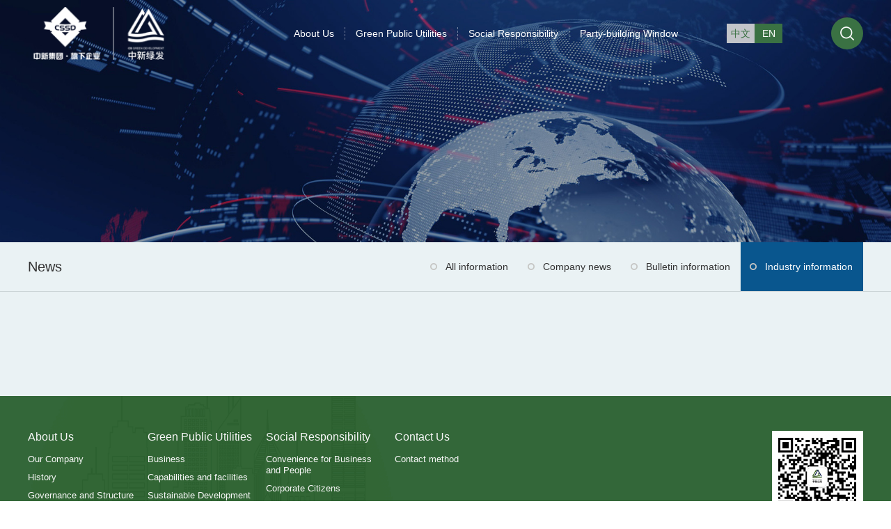

--- FILE ---
content_type: text/html; charset=UTF-8
request_url: http://www.cssgd.com.cn/?cat=7&lang=en
body_size: 2833
content:
<!doctype html>
<html lang="en">
<head>
	<meta charset="UTF-8">
	<meta name="viewport" content="width=device-width, initial-scale=1, user-scalable=no">
	 <title>中新绿发网站</title>
<meta name="keywords" content=" " />
<meta name="description" content=""/>
	 <link rel="stylesheet" href="http://www.cssgd.com.cn/wp-content/themes/html/css/swiper.min.css">
	<link rel="stylesheet" href="http://www.cssgd.com.cn/wp-content/themes/html/style.css">
</head>
<body>
   <link rel="stylesheet" href="http://www.cssgd.com.cn/wp-content/themes/html/css/en.css">

<!--[if lte IE 9]>
<div class="jrtishi">
<p class="txt1">为了给您良好的用户体验</p>
<p class="txt2">请使用以下版本浏览器</p>

<div class="logolist">
    <ul class="clear">

   <li><a class="thumbnail" href="https://support.microsoft.com/zh-cn/help/17621/internet-explorer-downloads" target="_blank">
                        <img class="browser-img img-responsive" src="http://www.cssgd.com.cn/wp-content/themes/html/images/logo/browser_04_ie.png">
                        <div class="browser-name">IE 11+</div>
          </a></li>
        <li><a class="thumbnail" href="https://browser.360.cn/ee/" target="_blank">
                        <img class="browser-img img-responsive" src="http://www.cssgd.com.cn/wp-content/themes/html/images/logo/browser_05_360se.png">
                        <div class="browser-name">360极速浏览器（仅<span>极速模式</span>可用）</div>
      </a></li>
      
       <li><a class="thumbnail" href="https://browser.360.cn/se/" target="_blank">
                        <img class="browser-img img-responsive" src="http://www.cssgd.com.cn/wp-content/themes/html/images/logo/browser_06_360ee.png">
                        <div class="browser-name">360安全浏览器（仅<span>极速模式</span>可用）</div>
       </a></li>

      
        <li><a class="thumbnail" href="http://www.firefox.com.cn/download/" target="_blank">
                        <img class="browser-img img-responsive" src="http://www.cssgd.com.cn/wp-content/themes/html/images/logo/browser_02_firefox.png">
                        <div class="browser-name">Firefox</div>
        </a></li>
        <li><a class="thumbnail" href="http://browser.qq.com/" target="_blank">
                        <img class="browser-img img-responsive" src="http://www.cssgd.com.cn/wp-content/themes/html/images/logo/browser_03_qq.png">
                        <div class="browser-name">QQ（仅<span>极速模式</span>可用）</div>
         </a></li>
  <li><a class="thumbnail">
              <img class="browser-img img-responsive" src="http://www.cssgd.com.cn/wp-content/themes/html/images/logo/browser_01_chrome.png">
              <div class="browser-name">Google Chrome</div>
        </a>
        </li>
                    
      
     
    </ul>
</div>

</div>
<![endif]-->
<header>     
   	    <div id="top-nav" class="">
   	    	 <div class="w clear">
			<div class="logo fl">
				<a href="http://www.cssgd.com.cn">

<img src="http://www.cssgd.com.cn/wp-content/uploads/2023/07/logoa-11-1fb.png" alt="">
<img src="http://www.cssgd.com.cn/wp-content/uploads/2023/06/logoa-11-1.png" alt="" class="zdlogo">
         
                </a>
			</div>

                <div class="search fr">
                 <form action="http://www.cssgd.com.cn/" target="_blank">
             	    <input class="ssicon" type="submit">
             	  
             	   	    <input type="text"  class="shuru" name="s">
             	   </form>
             </div>

           <div class="yuyan fr">
			
			<ul class="clear">
                <!-- <li class=""><a href="http://www.cssgd.com.cn/?cat=7&lang=zh">中文</a></li>
				<li class="dq"><a href="##">EN</a></li> -->

                <li class=""><a href="/?lang=zh">中文</a></li>
				<li class="dq"><a href="##">EN</a></li>

            </ul>
                 
		</div>
             
		<div class="nav fr">
			<ul class="clear">
                        <li id="menu-item-89" class="menu-item menu-item-type-post_type menu-item-object-page menu-item-89"><a href="http://www.cssgd.com.cn/?page_id=2&#038;lang=en">About Us</a></li>
<li id="menu-item-82" class="menu-item menu-item-type-post_type menu-item-object-page menu-item-82"><a href="http://www.cssgd.com.cn/?page_id=47&#038;lang=en">Green Public Utilities</a></li>
<li id="menu-item-169" class="menu-item menu-item-type-post_type menu-item-object-page menu-item-169"><a href="http://www.cssgd.com.cn/?page_id=154&#038;lang=en">Social Responsibility</a></li>
<li id="menu-item-574" class="menu-item menu-item-type-post_type menu-item-object-page menu-item-574"><a href="http://www.cssgd.com.cn/?page_id=573&#038;lang=en">Party-building Window</a></li>
 			</ul>
		</div>
        
   <div class="navbar pcyc" id="webtcnav">
        <span class="icon-bar"></span>
        <span class="icon-bar"></span>
        <span class="icon-bar"></span>
    </div>
<div id="gbbj" style="display: none;"></div>
		
        


		</div>
	</div>

   </header>
   
<div class="header_zhan"></div>     <section class="home-banner dh">
				  <div class="swiper-container homeslide">
						<div class="swiper-wrapper">
 
					 		 <div class="swiper-slide">
					 		 	<a href="##"><img src="http://www.cssgd.com.cn/wp-content/uploads/2017/12/002-3.jpg" alt="行业资讯banner1"></a>
					 		 </div>
             
    
 


						</div>
	<div class="swiper-pagination" id="homesilde">
		</div>

			 </div>

 </section>

   <section class="page-nav dh webxs">
   	<div class="w clear" id="page-nav">
   		 <div class="page-title fl"><p>News</p>
</div>

   		 <div class="page-nav-list tbnav fr">
   	    	  <ul>
	              <li><a href="http://www.cssgd.com.cn/?page_id=129&lang=en">All information</a></li>
                       		<li  class=""><a href="http://www.cssgd.com.cn/?cat=1&lang=en">Company news</a></li>
                      		<li  class=""><a href="http://www.cssgd.com.cn/?cat=6&lang=en">Bulletin information</a></li>
                      		<li  class="dq"><a href="http://www.cssgd.com.cn/?cat=7&lang=en">Industry information</a></li>

                
   	    	  </ul>
   	    </div>

   	</div>
  </section>

   <section class="gysy-div dh">
         <div class="w">
         	                <div class="news-list dh">
               	      	    <ul class="clear">
 
               	      	    </ul>

                             <div class="page_navi">
							     	    				</div>
   
               	      </div>

         </div>
  </section>
  
<footer class="dh">

  	 <div class="foot-a">
 	<div class="w clear">
 		   <div class="foot-nav fl clear">
 	  	          <div class="xgj"> <div class="footnav-title">About Us </div><div class="menu-%e5%ba%95%e9%83%a8%e5%85%b3%e4%ba%8e%e6%88%91%e4%bb%ac-container"><ul id="menu-%e5%ba%95%e9%83%a8%e5%85%b3%e4%ba%8e%e6%88%91%e4%bb%ac" class="menu"><li id="menu-item-173" class="menu-item menu-item-type-custom menu-item-object-custom menu-item-173"><a href="/?page_id=2&#038;lang=en#abouta">Our Company</a></li>
<li id="menu-item-174" class="menu-item menu-item-type-custom menu-item-object-custom menu-item-174"><a href="/?page_id=2&#038;lang=en#aboutb">History</a></li>
<li id="menu-item-175" class="menu-item menu-item-type-custom menu-item-object-custom menu-item-175"><a href="/?page_id=2&#038;lang=en#aboutc">Governance and Structure</a></li>
<li id="menu-item-176" class="menu-item menu-item-type-custom menu-item-object-custom menu-item-176"><a href="/?page_id=2&#038;lang=en#aboutd">Brand Culture</a></li>
</ul></div></div><div class="xgj"> <div class="footnav-title">Green Public Utilities </div><div class="menu-%e5%ba%95%e9%83%a8%e7%bb%bf%e8%89%b2%e5%8f%91%e5%b1%95-container"><ul id="menu-%e5%ba%95%e9%83%a8%e7%bb%bf%e8%89%b2%e5%8f%91%e5%b1%95" class="menu"><li id="menu-item-358" class="menu-item menu-item-type-custom menu-item-object-custom menu-item-358"><a href="/?page_id=47&#038;lang=en">Business</a></li>
<li id="menu-item-359" class="menu-item menu-item-type-custom menu-item-object-custom menu-item-359"><a href="/?page_id=47&#038;lang=en#lvsec">Capabilities and facilities</a></li>
<li id="menu-item-180" class="menu-item menu-item-type-custom menu-item-object-custom menu-item-180"><a href="/?page_id=47&#038;lang=en#lvsec">Sustainable Development</a></li>
<li id="menu-item-181" class="menu-item menu-item-type-custom menu-item-object-custom menu-item-181"><a href="/?page_id=47&#038;lang=en#lvsed">Strategic Cooperation</a></li>
</ul></div></div><div class="xgj"> <div class="footnav-title">Information Center </div><div class="menu-%e5%ba%95%e9%83%a8%e8%b5%84%e8%ae%af%e4%b8%ad%e5%bf%83-container"><ul id="menu-%e5%ba%95%e9%83%a8%e8%b5%84%e8%ae%af%e4%b8%ad%e5%bf%83" class="menu"><li id="menu-item-182" class="menu-item menu-item-type-taxonomy menu-item-object-category menu-item-182"><a href="http://www.cssgd.com.cn/?cat=1&#038;lang=en">Company news</a></li>
<li id="menu-item-183" class="menu-item menu-item-type-taxonomy menu-item-object-category menu-item-183"><a href="http://www.cssgd.com.cn/?cat=6&#038;lang=en">Bulletin information</a></li>
<li id="menu-item-184" class="menu-item menu-item-type-taxonomy menu-item-object-category current-menu-item menu-item-184"><a href="http://www.cssgd.com.cn/?cat=7&#038;lang=en">Industry information</a></li>
</ul></div></div><div class="xgj"> <div class="footnav-title">Social Responsibility </div><div class="menu-%e5%ba%95%e9%83%a8%e7%a4%be%e4%bc%9a%e8%b4%a3%e4%bb%bb-container"><ul id="menu-%e5%ba%95%e9%83%a8%e7%a4%be%e4%bc%9a%e8%b4%a3%e4%bb%bb" class="menu"><li id="menu-item-186" class="menu-item menu-item-type-post_type menu-item-object-page menu-item-186"><a href="http://www.cssgd.com.cn/?page_id=156&#038;lang=en">Convenience for Business and People</a></li>
<li id="menu-item-185" class="menu-item menu-item-type-post_type menu-item-object-page menu-item-185"><a href="http://www.cssgd.com.cn/?page_id=158&#038;lang=en">Corporate Citizens</a></li>
</ul></div></div><div class="xgj"> <div class="footnav-title">Recruitment Information </div><div class="menu-%e6%8b%9b%e8%81%98%e4%bf%a1%e6%81%af-container"><ul id="menu-%e6%8b%9b%e8%81%98%e4%bf%a1%e6%81%af" class="menu"><li id="menu-item-187" class="menu-item menu-item-type-custom menu-item-object-custom menu-item-187"><a target="_blank" href="http://job.sipmp.com:83/">Social Recruitment</a></li>
<li id="menu-item-188" class="menu-item menu-item-type-custom menu-item-object-custom menu-item-188"><a target="_blank" href="http://job.sipmp.com:83/">Campus Recruitment</a></li>
</ul></div></div><div class="xgj"> <div class="footnav-title">Contact Us </div><div class="menu-%e5%ba%95%e9%83%a8%e8%81%94%e7%b3%bb%e6%88%91%e4%bb%ac-container"><ul id="menu-%e5%ba%95%e9%83%a8%e8%81%94%e7%b3%bb%e6%88%91%e4%bb%ac" class="menu"><li id="menu-item-189" class="menu-item menu-item-type-custom menu-item-object-custom menu-item-189"><a href="/?page_id=166&#038;lang=en#lxwma">Contact method</a></li>
</ul></div></div> 	  </div>
 	  <div class="fr foot-nav-txt">
 	  	  <span class="img"><img src="http://www.cssgd.com.cn/wp-content/themes/html/images/erwei.png" alt=""></span>
 	  	  <span class="txt">WeChat Public Account</span>
 	  </div>
       

 	</div>
 	</div>
  	<div class="foot-bq ">
 	         <div class="w clear">
 		 	  <div class="banquan fl">2017 All Rights Reserved: China-Singapore Suzhou Industrial Park Municipal Public Utilities Development Group Co., Ltd.</div>
				  				  
              </div>
 	 </div>
     
 </footer>
 
  <script src="http://www.cssgd.com.cn/wp-content/themes/html/js/jquery.min.js"></script>
<script src="http://www.cssgd.com.cn/wp-content/themes/html/js/swiper.min.js"></script>
<script src="http://www.cssgd.com.cn/wp-content/themes/html/js/ui.js"></script>
 <div style="display:none">网站流量监控代码</div><script>
    
    if(self !== top){
      document.querySelector('.home-banner').style = 'display:none'
      document.querySelector('header').style = 'display:none'
      document.querySelector('footer').style = 'display:none'
      
    }
  </script>
</body>
</html>

--- FILE ---
content_type: text/css
request_url: http://www.cssgd.com.cn/wp-content/themes/html/style.css
body_size: 17968
content:
/*
Theme Name: ä¸­æ–°
Theme URI: 
Description:è”ç³»QQ   774302011
Author: æ¢¦æƒ³é£žäº†
Version: 1.0 
*/
*{ list-style: none; margin: 0; padding: 0; text-decoration: none; font-family: "å¾®è½¯é›…é»‘", Arial; }
ol, ul {list-style: none;}
a, a:hover, a:focus,a:active {text-decoration: none;outline: none;}
img {border: none;}
input[type=button]:hover,
input[type=button]:focus,
input[type=button]:active,
input[type=reset]:hover,
input[type=reset]:focus,
input[type=reset]:active,
input[type=submit]:hover,
input[type=submit]:focus,
input[type=submit]:active,
.btn:hover, .btn:focus, .btn:active{
    outline: none;
}
body{ font-size:14px; color:#666666}
.jrtishi{ position:absolute; width:100%; height:100%; left:0; top:0; z-index:101; background:#2F3242; color:#FFF; padding-top:100px;}
.jrtishi p{ text-align:center; margin-bottom:20px;}
.jrtishi p.txt1{ font-size:20px;}
.jrtishi p.txt2{ font-size:26px; margin-bottom:50px;}
.jrtishi .logolist ul{ margin:0%;}
.jrtishi .logolist ul li{ display:block; float:left; margin:0 2%; width:29.2%; margin-bottom: 20px;

}
.jrtishi .logolist { max-width:1060px; margin:0 auto; padding:0 20px;}
.jrtishi .logolist ul li a{    display: block;
    padding: 4px; padding-top:24px;
    line-height: 1.42857143;
       background-color: #f1f1f1;
    border: 1px solid #949494;
    border-radius: 4px;
	}
.jrtishi .logolist ul li a:hover{
	
	   box-shadow: 2px 2px 18px -2px #ffffff;
    -webkit-box-shadow: 2px 2px 18px -2px #ffffff;
    -moz-box-shadow: 2px 2px 18px -2px #ffffff;
	}
.jrtishi .logolist ul li a img{
	    margin-right: auto;
    margin-left: auto;display: block;
    max-width: 100%;
    height: auto;  
	}
.browser-name {
    margin: 20px;    color: #23527c;
    text-align: center;
}
.clear{-webkit-box-sizing: border-box;
-moz-box-sizing: border-box;
box-sizing: border-box; display:block;}
.clear:after{  content:"";  
            height:0px;  
            visibility:hidden;  
            display:block;  
            clear:both;  
	}
.header_zhan {
    height: 55px;
    display: none;
}
.fl{ float:left}
.fr{ float:right}
img.qw{ display:block; width:100%;}
.maxk{ display:block; max-width:100%; margin-left:auto; margin-right:auto;}
.w{ margin:0 auto; max-width:1200px;}
.txt-jz{ text-align:center}
/*åŠ è½½ä¸­*/
.dh{  position:relative; top:50px; opacity:0}
.ksdh { -webkit-animation-name: fadeInUp; animation-name: fadeInUp; -webkit-animation-duration: 0.6s; animation-duration: 0.6; -webkit-animation-fill-mode: both; animation-fill-mode: both }
.home-banner{ top:0}
#jiazai { position: fixed; z-index: 1000; width: 100%; height: 100%; background-color: rgb(245, 245, 245); text-align: center; left: 0; top: 0; }
.load-container { position: relative; overflow: hidden; -webkit-user-select: none; -moz-user-select: none; -ms-user-select: none; -khtml-user-select: none; display: block; margin: 0 auto; user-select: none; box-sizing: border-box; }
.rongqi { top: 50%; position: relative; margin-top: -90px; }
.rongqi>img { margin-top: 20px; }
.load-container:before { content:"";  display: block; position: absolute; width: 8em; height: 7em; 
top: 0; left:50%; margin-left:-4em; box-sizing: border-box; 
background:url(images/logob.png) center center no-repeat;
}
.load1 .loader { border-radius: 50%; font-size: 12px !important; width: 8em; height: 8em; position: relative; display: inline-block; text-indent: -9999em;     border: 0.2em solid #6d6c6c;
    border-left: 0.2em solid #1b1b1b;transform: translateZ(0); -webkit-transform: translateZ(0); -ms-transform: translateZ(0); -o-transform: translateZ(0); -moz-transform: translateZ(0); animation: load 0.85s infinite linear; -o-animation: load 0.85s infinite linear; -webkit-animation: load 0.85s infinite linear; -moz-animation: load 0.85s infinite linear; }
@-ms-keyframes load { 0% {
transform:rotate(0deg);
-webkit-transform:rotate(0deg);
-ms-transform:rotate(0deg);
-o-transform:rotate(0deg);
-moz-transform:rotate(0deg)
}
100% {
transform:rotate(360deg);
-webkit-transform:rotate(360deg);
-ms-transform:rotate(360deg);
-o-transform:rotate(360deg);
-moz-transform:rotate(360deg)
}
}
@-moz-keyframes load { 0% {
transform:rotate(0deg);
-webkit-transform:rotate(0deg);
-ms-transform:rotate(0deg);
-o-transform:rotate(0deg);
-moz-transform:rotate(0deg)
}
100% {
transform:rotate(360deg);
-webkit-transform:rotate(360deg);
-ms-transform:rotate(360deg);
-o-transform:rotate(360deg);
-moz-transform:rotate(360deg)
}
}
@-webkit-keyframes load { 0% {
transform:rotate(0deg);
-webkit-transform:rotate(0deg);
-ms-transform:rotate(0deg);
-o-transform:rotate(0deg);
-moz-transform:rotate(0deg)
}
100% {
transform:rotate(360deg);
-webkit-transform:rotate(360deg);
-ms-transform:rotate(360deg);
-o-transform:rotate(360deg);
-moz-transform:rotate(360deg)
}
}
@-o-keyframes load { 0% {
transform:rotate(0deg);
-webkit-transform:rotate(0deg);
-ms-transform:rotate(0deg);
-o-transform:rotate(0deg);
-moz-transform:rotate(0deg)
}
100% {
transform:rotate(360deg);
-webkit-transform:rotate(360deg);
-ms-transform:rotate(360deg);
-o-transform:rotate(360deg);
-moz-transform:rotate(360deg)
}
}
@keyframes load { 0% {
transform:rotate(0deg);
-webkit-transform:rotate(0deg);
-ms-transform:rotate(0deg);
-o-transform:rotate(0deg);
-moz-transform:rotate(0deg)
}
100% {
transform:rotate(360deg);
-webkit-transform:rotate(360deg);
-ms-transform:rotate(360deg);
-o-transform:rotate(360deg);
-moz-transform:rotate(360deg)
}
}
@-webkit-keyframes fadeInUp { 0% {
opacity:0;
-webkit-transform:translate3d(0, 15%, 0);
transform:translate3d(0, 15%, 0)
}
100% {
opacity:1;
-webkit-transform:none;
transform:none
}
}
@keyframes fadeInUp { 0% {
opacity:0;
-webkit-transform:translate3d(0, 15%, 0);
transform:translate3d(0, 15%, 0)
}
100% {
opacity:1;
-webkit-transform:none;
transform:none
}
}

/*é¡¶éƒ¨*/
header{ position:absolute; top:0; left:0; width:100%; z-index:11}
header.zdl{ background:#fff; position: fixed;}
header.zdl #top-nav .logo img{ display:none;}
header.zdl #top-nav .logo .zdlogo{ display:block}
header.zdl  #top-nav .nav ul li a{ color:#333; border-color:#d7d6d6;}
#top-nav{ height:96px; line-height:96px;}
#top-nav .logo img{ padding:10px 0; height:76px;display: block;}
#top-nav .logo .zdlogo{ display:none}
#top-nav .nav ul li{ display:block; float:left;position: relative;    overflow: hidden;}
#top-nav .nav ul li.xz{ overflow:inherit}
#top-nav .nav ul li a{     display: inline-block;margin-left:33px; padding-left:33px; border-left:1px dashed rgba(249, 249, 249, 0.41);color:#fff; font-size:16px; height:18px; line-height:18px;}

#top-nav .nav ul li:first-of-type a{ margin-left:0; border:none}
#top-nav .nav>ul>li>.sub-menu { transition: all 0.4s; -ms-transform: all 0.4s; -moz-transition: all 0.4s; -webkit-transition: all 0.4s; -o-transition: all 0.4s; 
opacity: 0; min-width: 150px; background: #fff; position: absolute; z-index: -10; width: auto; margin-top: 10px; border-top: 3px solid #3a7143; margin-left: 33px}
#top-nav .nav>ul>li:first-of-type .sub-menu { margin-left: 32px; }
#top-nav .nav>ul>li:last-child .sub-menu { right: 39px; }
#top-nav .nav>ul>li.xz>.sub-menu { z-index: 10; opacity: 1; margin-top: 0 }
#top-nav .nav>ul>li>.sub-menu li {
width:auto; margin: 0; display: block; float:none; }
#top-nav .nav>ul>li .sub-menu li a { padding-left: 33px; border-left:none;
 padding-right: 0px; margin:0; transition: all 0.4s; -ms-transform: all 0.4s; -moz-transition: all 0.4s; -webkit-transition: all 0.4s; -o-transition: all 0.4s; 
 display: block; height: 38px; line-height: 38px; border-bottom: 1px solid #f0f0f0; color: #000; font-size: 14px; }
#top-nav .nav>ul>li .sub-menu li a:hover { color: #3a7143; border-bottom: 1px solid #3a7143; }
#top-nav .nav>ul>li>a:hover { color: #3a7143 !important; }

.yuyan{ margin-left:70px; margin-top:34px;}
.yuyan li{ display:block; float:left}
.yuyan li a{ display:block; width:40px; height:28px; line-height:28px; background:#c2c4c9; color:#3a7143; text-align:center}
.yuyan li.dq a,.yuyan li:hover a{ background:#3a7143; color:#fff;}

.search{ margin-top:25px;  margin-left:70px;    height: 46px;}
.search .ssicon{ display:block; width:46px; height:46px; border:none;  background-color:#3a7143; background-image:url(images/ssbtn.png); background-repeat:no-repeat; background-position:center center;
text-indent:-9999em;
border-radius: 50px;
-moz-border-radius: 50px;
-webkit-border-radius: 50px; position:relative; z-index:5;
}

.search form input:focus {
border:none ;
outline: 0;
-webkit-box-shadow: none;
box-shadow: none;
}
.search form{ position:relative;
border-radius: 50px;
-moz-border-radius: 50px;
-webkit-border-radius: 50px; }
.search:hover form{ background:#fff;}
.search:hover .ssicon{ background-color:#fff; background-image:url(images/ssbtna.png)}
.search:hover form .shuru{ width:120px; background:#fff; opacity:1;padding-left:50px;}
.zdl .search:hover form .shuru,.zdl .search:hover .ssicon{ background-color:#f3f2f2;}
.search form .shuru{ background:#fff;  border:none;width:46px; opacity:0;  
position:absolute; left:0px; top:0; height:100%; overflow: hidden;
border-radius: 50px;
-moz-border-radius: 50px;
-webkit-border-radius: 50px; 
}
.homeslide img{ display:block; width:100%;}

#homesilde .swiper-pagination-bullet{ background:#fff; width:12px; height:12px;}


.home-div { padding-top:50px; padding-bottom:70px;}
.home-div.about{ padding-top:25px;}
.home-title{ font-size:40px; position:relative; padding-bottom:30px; text-align:center}
.home-title:after {
    display: block;
    height: 2px;
    width: 38px;
    position: absolute;
    left: 50%;
    margin-left: -19px; bottom:0;
    content: " ";
}
.about .home-title{ color:#3a7143; margin-bottom:50px;}
.about .home-title:after{ background:#17598b;}
.yewu {background:url(images/yewubj.png) center center no-repeat; background-size: cover;  }
.yewu .home-title{ color:#fff; margin-bottom:50px;}
.yewu .home-title:after{ background:#98b4c9;}
.about-nr{ /*background:url(images/bj1.png) center bottom repeat-x;*/    background-size: 100% 274px; padding-bottom:100px; width:1420px; margin:0 auto;}
.about-nr .nr-fl{ padding-top:20px}
.about-nr .nr-fl .nian li{ display:block; margin-bottom:30px;}
.about-nr .nr-fl .nian li span{ color:#141414;display:inline-block; vertical-align:bottom; margin-bottom:8px;}
.about-nr .nr-fl .nian li .ntxt{  font-family:Impact; font-size:40px;}
.about-nr .nr-fl .nian li  .nzi{ font-size:16px; position:relative; top:-5px;}
.about-nr .nr-fl .nian li  .nzi.jia{ font-size:30px; top:-1px;}
.about-nr .nr-fl .nian li p{ display:block; color:#555555;}
.about-nr .nr-fl .fl-txt{ width:375px; margin-left:70px;}
.about-nr .nr-fl .fl-txt .hx{ display:block; height:2px; width:24px; background:#17598b; margin-top:14px;}
.about-nr .nr-fl .fl-txt p{ padding-top:30px; color:#555555; line-height:24px; text-align:justify}

.home-div .more{ display:block; width:140px; height:50px; margin:0 auto; text-align:center; line-height:50px;}
.home-div .more a{display:block;}
.home-div .about-link.more{ margin-top:-25px;}
.home-div .about-link.more a{ background:#17598b; color:#fff}
.home-div .about-link.more a:hover{ background:#379145;}

.slide-nr{ position:relative; margin-bottom:30px;}
.slide-nr .slide-list{ position:absolute; width:100%; top:0; left:0; opacity:0;}
.slide-nr .slide-list.dqyewuslide{ opacity:1; position:relative}
.slide-nr .yewuslide img{ display:block; width:100%;}
.slide-nr  .slide-more{ position:absolute; top:-110px; width:160px; right:40px; z-index:9}
.slide-nr  .slide-more .title{ z-index:8; color:#fff; background:#379145; position:relative; padding-top:30px; padding-bottom:30px;padding-right:15px; text-align:right;
}
.slide-nr  .slide-more .title span{ display:block;}
.slide-nr  .slide-more .title .yw{ font-size:20px; font-family:arial; margin-bottom:2px; display:none}
.slide-nr  .slide-more .title .hanzi{ font-size:18px;}
.slide-nr  .slide-more .more-link{ z-index:7; 
background:#fff; height:46px; line-height:46px;  }
.slide-nr  .slide-more .more-link a{ padding-left:30px;color:#3a7143; display:block;
background:url(images/abj.png) 12px center no-repeat;}
.slide-nr  .slide-more .more-link:hover{ background:#f3f2f2;}
.slide-nr  .slide-more .title:after {
    display: block;
    webkit-box-sizing: border-box;
    -moz-box-sizing: border-box;
    box-sizing: border-box;
    content: " ";
    position: absolute; right:20px;
    bottom: -5px;
    background: #379145;
    width: 10px;
    height: 10px;
    transform: rotate(45deg);
    -ms-transform: rotate(45deg);
    -moz-transform: rotate(45deg);
    -webkit-transform: rotate(45deg);
    -o-transform: rotate(45deg);
}
.yewufanye{ position:absolute; bottom:0; right:40px;    z-index: 5;}
.yewufanye  .yewufan{ width:40px; height:40px; position: relative;
    margin: 0;
    float: left;
    left: 0;
    right: 0; background-size:10px;
	opacity:1; background-color:#fefefe;    pointer-events: auto;
	}
#lvsea{ background:#eaf2f4;}
.yewufanye  .yewufan:hover{background-color:#2382c9;}
.yewufanye  .yewufan.swiper-button-prev:hover{    background-image: url("data:image/svg+xml;charset=utf-8,%3Csvg%20xmlns%3D'http%3A%2F%2Fwww.w3.org%2F2000%2Fsvg'%20viewBox%3D'0%200%2027%2044'%3E%3Cpath%20d%3D'M0%2C22L22%2C0l2.1%2C2.1L4.2%2C22l19.9%2C19.9L22%2C44L0%2C22L0%2C22L0%2C22z'%20fill%3D'%23fff'%2F%3E%3C%2Fsvg%3E")
}
.yewufanye  .yewufan.swiper-button-next:hover{background-image:url("data:image/svg+xml;charset=utf-8,%3Csvg%20xmlns%3D'http%3A%2F%2Fwww.w3.org%2F2000%2Fsvg'%20viewBox%3D'0%200%2027%2044'%3E%3Cpath%20d%3D'M27%2C22L27%2C22L5%2C44l-2.1-2.1L22.8%2C22L2.9%2C2.1L5%2C0L27%2C22L27%2C22z'%20fill%3D'%23fff'%2F%3E%3C%2Fsvg%3E");}
.yewufanye  .yewufan.swiper-button-prev{    background-image: url("data:image/svg+xml;charset=utf-8,%3Csvg%20xmlns%3D'http%3A%2F%2Fwww.w3.org%2F2000%2Fsvg'%20viewBox%3D'0%200%2027%2044'%3E%3Cpath%20d%3D'M0%2C22L22%2C0l2.1%2C2.1L4.2%2C22l19.9%2C19.9L22%2C44L0%2C22L0%2C22L0%2C22z'%20fill%3D'%23000'%2F%3E%3C%2Fsvg%3E")
}
.yewufanye  .yewufan.swiper-button-next{background-image:url("data:image/svg+xml;charset=utf-8,%3Csvg%20xmlns%3D'http%3A%2F%2Fwww.w3.org%2F2000%2Fsvg'%20viewBox%3D'0%200%2027%2044'%3E%3Cpath%20d%3D'M27%2C22L27%2C22L5%2C44l-2.1-2.1L22.8%2C22L2.9%2C2.1L5%2C0L27%2C22L27%2C22z'%20fill%3D'%23000'%2F%3E%3C%2Fsvg%3E");

}


.slide-nav{ position:relative}
.slide-nav .bjspan{ display:block; position:absolute;}
.slide-nav .leftq,.slide-nav .rightq{ width:5px; height:5px; border:1px solid #94b0c7; 
border-radius: 50px;
-moz-border-radius: 50px;
-webkit-border-radius: 50px; top:48px;
}
.slide-nav .leftq{ left:0}
.slide-nav .rightq{ right:0}
.slide-nav .hxspan{ width:100%; left:7px;  background:#94b0c7; height:1px; top:51px;
width:-moz-calc(100% - 14px);
width:-webkit-calc(100% - 14px);
width: calc(100% - 14px);

}
.slide-nav .nav-list{ text-align:center; z-index:1; position:relative}
.slide-nav .nav-list li{ display:inline-block; width:180px; margin:0 25px; cursor:pointer}
.slide-nav .nav-list li .icon{ background-color:#fff; border:4px solid #dcdedb; height:95px; width:95px; margin:0 auto; margin-bottom:15px;
border-radius: 100%;
-moz-border-radius: 100%;
-webkit-border-radius: 100%; background-repeat:no-repeat; background-position:center center}
.slide-nav .nav-list li:hover .icon,.slide-nav .nav-list li.hover .icon{ border-color:#3e864a;}
.slide-nav .nav-list li:nth-child(1) .icon{ background-image:url(images/yewu1.png)}
.slide-nav .nav-list li:nth-child(2) .icon{ background-image:url(images/yewu3.png)}
.slide-nav .nav-list li:nth-child(3) .icon{ background-image:url(images/yewu2.png)}

.slide-nav .nav-list li:nth-child(1):hover .icon,.slide-nav .nav-list li:nth-child(1).hover .icon{ background-image:url(images/yewu1h.png)}
.slide-nav .nav-list li:nth-child(2):hover .icon,.slide-nav .nav-list li:nth-child(2).hover .icon{ background-image:url(images/yewu3h.png)}
.slide-nav .nav-list li:nth-child(3):hover .icon,.slide-nav .nav-list li:nth-child(3).hover .icon{ background-image:url(images/yewu2h.png)}
.slide-nav .nav-list span{ display:block}
.slide-nav .nav-list li  .name{ color:#fff; font-size:18px; height:34px; line-height:34px;
border-radius: 40px;
-moz-border-radius:  40px;
-webkit-border-radius: 40px;
}
.slide-nav .nav-list li:hover  .name,.slide-nav .nav-list li.hover  .name{ background:#3e864a;}

.erjibt{    font-size: 24px; display:block; padding-top:20px;
    color: #333333;}
.cxfz-div{ padding-top:110px; padding-bottom:180px;    background: url(images/cxfzbj.png) center center no-repeat;
    background-size: cover;}
.cxfz-div .title{background: url(images/cxfzbtbj.png) center top no-repeat; font-size:40px; color:#fff; padding-top:90px; text-align:center; margin-bottom:20px;}
.cxfz-div p{ width:625px; margin:0 auto; margin-bottom:30px; font-size:16px; color:#fff; line-height:28px;}
.home-div .cxfz-link.more a {
    background: #fff;
    color: #3a7143;
}
.home-div .cxfz-link.more a:hover{ background:#17598b; color:#fff}

.news-div .home-title{ color:#040404; margin-bottom:50px;}
.news-div .home-title:after{ background:#3a7143;}
.news-div ul{ margin:0 -2%; margin-bottom:60px;}
.news-div ul li{ display: block; float:left; width:29.333%; margin:0 2%;}
.home-div.news-div .about-link.more {
    margin-top: 0px;
}
.news-div ul li span,.news-div ul li a{ display:block;}
.news-div ul li a:hover img{
-webkit-transform: scale(1.1,1.1);
-moz-transform: scale(1.1,1.1);
-o-transform: scale(1.1,1.1);
-ms-transform: scale(1.1,1.1);
transform: scale(1.1,1.1);

	}
.news-div ul li .img{ overflow:hidden; margin-bottom:20px;}
.news-div ul li .img img{ display:block; width:100%;}
.news-div ul li .img img.noimg{ height:175px;}
.news-div ul li .name { height:30px; line-height:1; margin-bottom:15px;}
.news-div ul li .name i{ display: block; float: left; font-style: normal; padding:0 4px; background:#17598b; color:#fff;
border-radius: 2px;
-moz-border-radius:2px;
-webkit-border-radius: 2px; font-size:14px;}
.news-div ul li .name h3{ background: url(images/h3bj.png) left center no-repeat;display:block; float:left; font-weight:400;
 color:#202020; margin-left:10px; padding-left:10px; font-size:18px; width:300px;word-break: keep-all;
white-space: nowrap;
overflow: hidden;
text-overflow: ellipsis;
 }
 .news-div ul li .name h3:hover, .news-div ul li p:hover{ color:#17598b;}
 .news-div ul li p{ line-height:24px; font-size:14px; color:#666; margin-bottom:25px;}
  .news-div ul li .time{ font-size:14px; color:#666; font-family:Arial; margin-bottom:20px;}
  .news-div ul li a:hover { border-color:#17598b}


.div-link{ position:relative;}
.div-link .link-left{background: url(images/link1bj.png) left center no-repeat; background-size:auto 100%; height:560px;}

.div-link  .bt{ font-size:30px; color:#fff; margin-bottom:15px; padding-top:50px;}
.div-link p{ font-size:14px; color:#ffffff; line-height:24px; margin-bottom:15px;}
.div-link a{background: url(images/abj2.png) left center no-repeat; padding-left:30px; color:#fff; height:24px; line-height:24px; display:block
}

.div-link>div:hover a ,.div-link .link-right-bottom a{ color:#17639c;background: url(images/abj2h.png) left center no-repeat;}
.div-link .link-right-top{background: url(images/link2bj.png) left center no-repeat; background-size:auto 100%;
position:absolute; left:50%; height:300px;     width: 50%;
    top: 0;
}
.div-link .link-right-bottom{ background:#fff; height:260px;
position:absolute; left:50%;     width: 50%;
    top: 300px;

}
.div-link .link-right-bottom .nr{ width:460px; margin:0 auto; text-align:center;}
.div-link .link-right-bottom .bt{ color:#333333; position:relative; padding-bottom:20px; padding-top:40px; margin-bottom:25px;}
.div-link .link-right-bottom .bt:after {
    display: block;
    height: 1px;
    width: 36px; background:#379145;
    position: absolute;
    left: 50%;
    margin-left: -18px;
    bottom: 0;
    content: " ";
}
.div-link .link-right-bottom p{ color:#555555;margin-bottom:30px;}
.div-link .link-right-bottom a{ display:inline-block; }
.div-link .link-right-top>*{ margin-left:50px;}

footer{background: url(images/footbj.png) center center no-repeat;    background-size: 100% 100%;padding-top:50px; padding-bottom:45px;}

.foot-a ,.foot-a a{ color:#f7f7f7;}


.foot-a .foot-nav .xgj{ float:left; margin-right:75px;}
.foot-a .foot-nav .xgj .footnav-title{ font-size:16px; margin-bottom:15px;}
.foot-a .foot-nav .xgj ul li a{ display:block; font-size:13px; line-height:28px;}
.foot-a .foot-nav .xgj ul li a:hover{ text-decoration: underline; }
.foot-nav-txt .img{ display:block; margin-bottom:10px;}
.foot-nav-txt .txt{ display:block; color:#fff; font-size:14px; line-height:22px;text-align: center;}




.foot-a{ margin-bottom:60px;}
.foot-bq{ height:24px; line-height:24px;}
.foot-bq{ font-size:13px; color:#feffff;}
.foot-bq a{ font-size:13px; color:#a5a5a5; margin-left:10px;}

.page-nav{ background:#eaf2f4; height:70px; line-height:70px; border-bottom:1px solid #c6cfd1;}
#page-nav .page-title{ color:#333333; font-size:30px;}

#page-nav .page-nav-list ul li{ float:left; display:block; }

#page-nav .page-nav-list ul li a{ font-size:16px; color:#333333; display:block;    font-weight: 400; padding-left:35px; padding-right:15px;
background: url(images/aquan.png) 13px center no-repeat;
}
#page-nav .page-nav-list ul li.dq a,#page-nav .page-nav-list ul li a:hover{ color:#fff; background-color:#09568e}
.about-a {background:#eaf2f4}
.about-a .home-title{ color:#327d3a; margin-bottom:50px;}
.about-a .home-title:after{ background:#327d3a; height:2px;}
.about-a .about-nr{ padding-bottom:0;background:none;}
.about-a .fl-txt{ width:615px;    margin-top: -8px;}
.about-a .fl-txt p{ font-size:14px; line-height:24px; color:#666666; margin-bottom:20px;}
.about-a .sp{ margin-bottom:20px;}
.about-a .nian li{ float:left; padding:0 30px; border-right:1px solid #dbdcdc;}
.about-a .nian li:last-of-type{ border:none}
.about-a .about-nr .nr-fl .nian li  .nzi{ margin-left:8px;}
.about-a .about-nr .nr-fl{ padding-top:0;    width: 550px;}

.about-b{background: url(images/lcbbj.png) center center no-repeat; background-size:auto 100%; height:555px;}
.about-b .home-title{ color:#fff; margin-bottom:20px;}
.about-b .home-title:after{ background:#fff; height:2px;}
.about-b .lcbmr{ margin-right:-25px;}
.about-b .lcbmr .lcli{ float:left; position:relative; margin-right:50px;}
.about-b .lcbmr .lcli:last-child{ margin-right:0}
.about-b .lcbmr .lcli .nian{ display:block; padding-left:20px; padding-right:25px;}
.about-b .lcbmr .lcli .nian span{ display:block; padding-left:30px; padding-right:35px; font-family:Impact; font-size:26px; height:43px; line-height:43px;}
.about-b .lcbmr .lcli:nth-child(odd) .nian{ background:url(images/n.png) left center no-repeat, url(images/r.png) right center no-repeat; background-size:auto 100%;}
.about-b .lcbmr .lcli:nth-child(odd) .nian span{ background:#eaf2f4; color:#17598b;}
.about-b .lcbmr .lcli:nth-child(even) .nian{ background:url(images/na.png) left center no-repeat, url(images/ra.png) right center no-repeat; background-size:auto 100%;}
.about-b .lcbmr .lcli:nth-child(even) .nian span{ background:#e1e87f; color:#327d3a;}
.about-b .lcbmr .lcli:nth-child(1){ margin-top:190px; }
.about-b .lcbmr .lcli:nth-child(2){ margin-top:114px;left:0px;}
.about-b .lcbmr .lcli:nth-child(3){ margin-top:134px;left:3px;}
.about-b .lcbmr .lcli:nth-child(3) .nian span{ padding-left:15px; padding-right:20px; }
.about-b .lcbmr .lcli:nth-child(4){ margin-top: 143px;left: 4px;}
.about-b .lcbmr .lcli:nth-child(5){ margin-top: 91px;left: -25px;}
.about-b .lcbmr .lcli:nth-child(6){ left: 184px; top: -119px;}
.about-b .lcbmr .lcli p{ 
width:-moz-calc(100% - 15px);
width:-webkit-calc(100% - 15px);
width: calc(100% - 15px);
 position:absolute; left:0; top:65px; border-left:1px solid #8eb897; padding-left:15px; text-align:justify; color:#fefcfc;}
 
.about-c .home-title{ color:#327d3a; margin-bottom:70px;}
.about-c .home-title:after{ background:#327d3a; height:2px;}
.about-c{height:830px;}
.about-c .nr-l{ width:360px;}
.about-c .bt{ font-size:20px; text-align:center; color:#323333; padding-bottom:60px;background: url(images/jgbtbj.png) center bottom no-repeat;}
.about-c  ul{ background-repeat:no-repeat; height:580px;     background-size: 100% 100%;padding-top:20px;

}
.about-c  ul li{ margin-left: 38px; height: 38px; line-height: 38px; color: #ffffff; list-style-position: outside; list-style-type: circle; }
.about-c .nr-l ul{ background-image:url(images/nrlbj.png)}
.about-c .nr-c{ width:480px; padding-top:430px; text-align:center}
.about-c .nr-c .bt{ margin-bottom:20px; padding-bottom:50px}
.about-c .nr-c  .link{ display:inline-block; height:55px; line-height:55px; color:#fff; background:#3685c1; font-size:16px; width: 330px;
border-radius: 5px;
-moz-border-radius: 5px;
-webkit-border-radius: 5px;
margin-bottom: 10px; text-align: center;
}
.jiagou-nr .w{padding-top: 23px;    background: url(images/jgbj.png) 380px top no-repeat;}
.about-c .nr-r ul{ background-image:url(images/nrrbj.png);}
.about-c .nr-r ul li{height: 33px; line-height: 33px;}
.about-c .nr-r{ width:360px;}
.about-d{background: url(images/ppbj.png) center center no-repeat; background-size:auto 100%; height:495px;}
.about-d .home-title{ color:#17598b; margin-bottom:60px;}
.about-d .home-title:after{ background:#327d3a; height:2px;}

.about-d .ppli{ float:left; height:315px;
width:-moz-calc(19% - 1px);
width:-webkit-calc(19% - 1px);
width: calc(19% - 1px);
padding:0 3%; border-right:1px dashed #aeb0b1;}
.about-d .ppli:nth-child(4){ border:none;}
.about-d .ppli .icon{ display:block; width:135px; height:135px; margin:0 auto; border: 7px solid #54925c; background-repeat:no-repeat; background-position:center center;
margin-bottom:15px;
border-radius: 100%;
-moz-border-radius: 100%;
-webkit-border-radius: 100%;
}
.about-d .ppli:nth-child(3) .icon{ background-image:url(images/3.png)}
.about-d .ppli:nth-child(2) .icon{ background-image:url(images/2.png)}
.about-d .ppli:nth-child(1) .icon{ background-image:url(images/1.png)}
.about-d .ppli:nth-child(4) .icon{ background-image:url(images/4.png)}
.about-d .ppli  .bt{ display:block; text-align:center; font-size:24px; color:#333333; margin-bottom:15px;}
.about-d .ppli li{ display:block; position:relative; line-height:24px; padding-left:20px;background: url(images/li.png)  left 10px no-repeat; margin-bottom:8px;}
.about-d .ppli:nth-child(4) li{ margin-left:22px;}
.about-d .ppli.linian li{ padding-left:100px;}
.about-d .ppli.linian li .cat{ display:block; position:absolute; left:20px; height:24px; line-height:24px; background:#4c92c7; color:#fff; font-size:14px; padding:0 5px;
border-radius: 5px;
-moz-border-radius: 5px;
-webkit-border-radius: 5px;
}
.news-div.lvse-yewu .home-title{ margin-bottom:30px;}
.news-div.lvse-yewu .home-title:after {
    background: #1778c1;
}
.news-div .bt-txt{ color:#555555; line-height:24px; font-size:14px; margin-bottom:30px;}

.news-div.lvse-yewu ul li .name h3 {
    background: none;
    display: block;
    float: none;
    font-weight: 400;
    color: #333333;
    font-size: 30px;
    margin-left:0;
    padding-left:0;
    height: auto;
    width:auto;
    word-break: keep-all;
    white-space: nowrap;
    overflow: hidden;
    text-overflow: ellipsis;
    line-height: 1;
}
.news-div.lvse-yewu ul li .name h3:hover{ color:#214e26;}
.news-div.lvse-yewu ul li  .more{ text-align:left; display: inline-block;color:#0f4f86; font-size:14px; height:16px; line-height:16px;
background: url(images/morebj.png) right  center no-repeat; margin-bottom:20px;
    width: auto;
    padding-right: 30px;
}
.news-div.lvse-yewu ul {
    margin: 0 -1%;
    margin-bottom: 0px;
	
}
.news-div.lvse-yewu ul li{ margin:0 1%; width: 31.333%;}
.news-div.lvse-yewu ul li p{ margin-bottom:10px;}
.news-div.lvse-yewu ul li a:hover {
    border-color: #3e864a;
}
.news-div.lvse-yewu ul li .box .left a{
		font-size: 18px;
        font-weight: 700;
	}
.news-div.lvse-yewu .gongyong li:nth-child(1){
		width:30%;
	}
.news-div.lvse-yewu .gongyong li:nth-child(2){
		width:66%;
	}
.news-div.lvse-nl{background: url(images/nlbj.png) center  top repeat-x; padding-bottom:0}
.news-div.lvse-zl{background: url(images/zlbj.png) center  top repeat-x; height:750px;}
.news-div.lvse-fz{ padding-bottom:0;}
.news-div.lvse-nl .home-title{ color:#fff; margin-bottom:50px;}
.news-div.lvse-fz .home-title:after,.news-div.lvse-zl .home-title:after{
    background: #1778c1
}
.news-div.lvse-nl .home-title:after{
	background: #f3f3f3;
	}
.news-div.lvse-zl .zl-nr{ height:630px;background: url(images/zlnr.png) center  top no-repeat; position:relative }
.news-div.lvse-zl .zl-nr li{ display:block; position:absolute;}
.news-div.lvse-zl .zl-nr li a{ color:#333333; font-size:15px;}
.news-div.lvse-zl .zl-nr li img{ display:block; margin-bottom:15px;}
.news-div.lvse-zl .zl-nr li:nth-child(1){ left:113px; top:66px;}
.news-div.lvse-zl .zl-nr li:nth-child(2){ left:126px; top:263px;}
.news-div.lvse-zl .zl-nr li:nth-child(3){ left:224px; top:442px;}
.news-div.lvse-zl .zl-nr li:nth-child(4){right:199px; top:40px;}
.news-div.lvse-zl .zl-nr li:nth-child(5){right:108px; top:255px;}
.news-div.lvse-zl .zl-nr li:nth-child(6){right:165px; top:432px;}
.news-div.lvse-zl .zl-nr li:nth-child(7){right:520px; top:540px; text-align:center}
.news-div.lvse-nl .dier{ margin-top:-90px; display:block; width:100%; position:relative}
.news-div.lvse-nl .dier li{opacity:0; cursor:pointer;line-height: 16px;
    padding-top: 15px;
    position: absolute;
    font-size: 12px;
    color: #fff;
    width: 60px;
    height: 45px;
border-radius: 100%;
-moz-border-radius: 100%;
-webkit-border-radius: 100%; 
    -webkit-transform:scale(0.7,0.7);
    -moz-transform:scale(0.7,0.7);
    -o-transform: scale(0.7,0.7);
    -ms-transform: scale(0.7,0.7);
    transform: scale(0.7,0.7);
}
.news-div.lvse-nl .dier li.dan{ line-height:30px;}
.news-div.lvse-nl .dier li:hover{ opacity:1;
  -webkit-transform:scale(1,1);
    -moz-transform:scale(1,1);
    -o-transform: scale(1,1);
    -ms-transform: scale(1,1);
    transform: scale(1,1);
	
	}
.news-div.lvse-nl .dier li.bga{ background:#f18f27;}
.news-div.lvse-nl .dier li.bgb{ background:#f196bd;}
.news-div.lvse-nl .dier li.bgc{ background:#0098ce;}
.news-div.lvse-nl .dier li.bgd{ background:#e50000;}
.news-div.lvse-nl .dier li.bge{ background:#0ba63c}

.news-div.lvse-nl .dier li:nth-child(2){ top: 14%;left: 22.7%;}
.news-div.lvse-nl .dier li:nth-child(3){ top: 27%;left: 21.5%;}
.news-div.lvse-nl .dier li:nth-child(4){ top: 61%;left: 21%;}
.news-div.lvse-nl .dier li:nth-child(5){     top: 59.5%;left: 23.65%;}

.news-div.lvse-nl .dier li:nth-child(6){         top: 27.3%;
    left: 43.6%;}
.news-div.lvse-nl .dier li:nth-child(7){        top: 36.8%;
    left: 40.15%;}
.news-div.lvse-nl .dier li:nth-child(8){         top: 69.5%;
    left: 41.35%;}
.news-div.lvse-nl .dier li:nth-child(9){        top: 75.2%;
    left: 45.5%;}

.news-div.lvse-nl .dier li:nth-child(10){    top: 82%;
    left: 56.05%;}
.news-div.lvse-nl .dier li:nth-child(11){     top: 83.8%;
    left: 59.05%;}
.news-div.lvse-nl .dier li:nth-child(12){           top: 82.2%;
    left: 61.57%;}
.news-div.lvse-nl .dier li:nth-child(13){       top: 83.2%;
    left: 64.3%;}
.news-div.lvse-nl .dier li:nth-child(14){            top: 80.5%;
    left: 66.95%;
    padding-top: 15px;
    height: 60px;
    width: 75px;}
	
.news-div.lvse-nl .dier li:nth-child(15){      top: 59%;
    left: 70.25%;}
.news-div.lvse-nl .dier li:nth-child(16){       top: 44.5%;
    left: 73.8%;}
.news-div.lvse-nl .dier li:nth-child(17){  top: 57%;
    left: 76.6%;}
	
.news-div.lvse-nl .dier li:nth-child(18){      top: 42.7%;
    left: 81.7%;}
.news-div.lvse-nl .dier li:nth-child(19){     top: 49%;
    left: 83.4%;}
.news-div.lvse-nl .dier li:nth-child(20){    top: 56.8%;
    left: 84.94%;}
.news-div.lvse-nl .dier li:nth-child(21){      top: 14.8%;
    left: 75.80%;}

.gysy-div { padding-top:60px; padding-bottom:70px; background:#eaf2f4;}
.gysy-div .nr-top .top-left{ width:51%}
.gysy-div .nr-top .top-right{ width:49%;background:#fff;  position:relative}
.gysy-div .nr-top .top-right,.gysy-div .nr-top .top-left .ltxt{ height:220px;}
.gysy-div.sd .nr-top .top-right, .gysy-div.sd .nr-top .top-left .ltxt {
    height: 270px;
}
.gysy-div.sd .nr-top .top-left .ltxt  .shu{    padding-top: 80px;}
.gysy-div .nr-top.hj-top .top-right,.gysy-div .nr-top.hj-top .top-left .ltxt{ height:350px;}
.gysy-div .nr-top.hj-top.feishui .top-right,.gysy-div .nr-top.hj-top.feishui .top-left .ltxt{ height:355px;}
.gysy-div .nr-top .top-right p.teshup,.hjjc-div p.teshup{ margin-bottom:10px;}
.gysy-div .nr-top.hj-top .top-left .ltxt .shu {
    padding-top: 95px;
}
.gysy-div .nr-top.hj-top.feishui .top-left .ltxt .shu {
    padding-top: 115px;
}
.wnnrts .txt-jz{ padding-top:40px; color:#333333; font-size:24px; padding-bottom:30px; border-top:1px solid #dbdbdb;}
.gysy-div .nr-top .top-left .ltxt{ text-align:center; width:50%;}
.gysy-div .nr-top .top-left .ltxt  .shu{ color:#fff; font-size:60px; font-family:Impact; display:block; margin-bottom:10px; padding-top:40px;}
.gysy-div .nr-top .top-left .ltxt .hanzi{ color:#fff; display:block; font-size:18px;}
.gysy-div .nr-top .top-left  .jiat{ background:#17598b; margin-right:1px;
width:-moz-calc(50% - 1px);
width:-webkit-calc(50% - 1px);
width: calc(50% - 1px);
}
.gysy-div .nr-top{ margin-bottom:50px;}
.gysy-div .nr-top .top-left  .syyh{ background:#3e864a;}

.gysy-div .nr-top .top-right  .bt,.hjjc-div .bt{ display:block; margin-left:40px;font-size:30px; color:#333333; position:relative; padding-bottom:20px; padding-top:20px; margin-bottom:18px;}
.gysy-div .nr-top .top-right  .bt:after ,.hjjc-div .bt:after{
    display: block;
    height: 2px;
    width: 30px; background:#3e864a;
    position: absolute;
    left: 0%;
    bottom: 0;
    content: " ";
}
.hjjc-div{ background-color: #fff; position: relative; margin-bottom: 35px;}
.hjjc-div .txt{
	position: absolute; top: 0;
}
.hjjc-div .img{ width: 51%;}
.hjjc-div .img img{ display: block; width: 100%;}
.hjjc-div.img-left .txt{ left: 51%;}
.hjjc-div.img-right .txt{ left: auto; right: 51%;}
.hjjc-div.img-right .img{ float: right;}
.gysy-div .nr-top .top-right p,.hjjc-div p{ font-size:15px; color:#333333; line-height:28px; margin:0 40px;  }
.gysy-div .nr-top .top-right .more{  padding-left:30px;background: url(images/yyabj.png) left center no-repeat; display:block; position:absolute;
 left:40px; bottom:30px;}
 .gysy-div .nr-top .top-right .more a{
	 color:#17598b; font-size:16px; display: inline-block; margin-right: 10px;
 }
 
 .swnr { margin-bottom:40px;}
.swnr .swnr-l{ width:805px;}
.swnr .nrdiv{ position:relative;}
.swnr .nrdiv .txt{ position:absolute; color:#fff;}
.swnr .nrdiv.shuzhe .txt{ right:0; height:100%; top:0; width:245px; padding:0 20px; text-align:center}
.swnr .nrdiv .txt .shu{ padding-top:40px; font-size:48px; font-family:Impact; display:block}
.swnr .nrdiv .txt .hanzi{ font-size:16px; display:block;   margin-bottom:20px;}
.swnr .nrdiv .txt  p{ font-size:15px; line-height:24px; text-align:left;}

.swnr .nrdiv.shuzhe .txt p{border-top:1px  solid rgba(204, 204, 204, 0.45);padding-top:20px;}
.swnr .nrdiv.hengzhe .txt p{border-left:1px  solid rgba(204, 204, 204, 0.45); float:right; padding-left:22px;}
.swnr .nrdiv.hengzhe .txt{ bottom:0; left:0; width:100%; height:130px;}
.swnr .nrdiv.hengzhe .shu,.swnr .nrdiv.hengzhe .hanzi{ display:block; width:85px; margin-left:10px; text-align:center;}
.swnr .nrdiv.hengzhe .shu{ padding-top:8px;}
.swnr .nrdiv.hengzhe .txt p{     width: 165px;
    position: absolute;
    top: 20px;
    right: 22px;
    height: 55px;
    padding-top: 5px;}
.swnr .nrdiv.hengzhe.bgd .txt p{     width: 243px;
}
.swnr .nrdiv.bga{ margin-bottom:10px;}


.swnr .nrdiv.bgc{ width:483px; margin-left:10px;}


.swnr .nrdiv.bgc .txt{background:#175685 }
.swnr .nrdiv.bgb .txt{ background:#0c5370}
.swnr .nrdiv.bga .txt{ background:#3e864a;}
.swnr .nrdiv.bgd .txt{background:#46a656; }

.swnr .nrdiv img{ display:block; max-width:100%;} 

.rqnr .ranqi{ margin-bottom:60px}
.rqnr .ranqi{background: url(images/rq1.png) left center no-repeat; height:766px; position:relative}
.rqnr .ranqi li{ position:absolute; display:block;}
.rqnr .ranqi .bt{ 
    font-size: 28px;
    line-height: 38px;
    color: #333333;
    left: 110px;
    top: 348px;
    text-align: center;
}
.rqnr .ranqi .nr{ padding-bottom:10px; border-bottom:1px solid #ccc; font-size:16px; color:#555555; line-height:26px;
background: url(images/abj.png) left 8px no-repeat; padding-left:20px;
}
.rqnr .ranqi li:nth-child(2){ left:445px; top:60px; width:735px}
.rqnr .ranqi li:nth-child(3){ left:615px; top:228px; width:565px}
.rqnr .ranqi li:nth-child(4){ left:615px; top:478px; width:565px}
.rqnr .ranqi li:nth-child(5){ left:445px; top:675px; width:735px}
.redian{ margin-bottom:50px;}
.redian ul li{ display:block; float:left;     width: 24.333%; height:90px;}
.redian ul li:nth-child(1){ background:#114b77;}
.redian ul li:nth-child(2){ background:#18639b;}
.redian ul li:nth-child(3){ background:#1f78ba;}
.redian ul li:nth-child(4){ background:#2e8dd4;    width: 27%;}
.redian ul li .ddiv{  text-align:center; display:block;    padding-top: 18px; border-right:1px solid #fff;    height: 72px;}
.redian ul li:nth-child(4) .ddiv{ border:none}
.redian ul li .shu{ color:#fefefe; font-size:48px; font-family: Arial; display:inline-block; margin-right:15px;}
.redian ul li .hanzi{ font-size:15px; color:#fefefe; display:inline-block;
    position: relative;
    top: -5px;
}
.redian ul li .hanzi i{ color: #fff; font-style: normal; font-family:Arial;}

.wnbt{ font-size:24px; color:#333333; line-height:54px; height:54px; border-bottom:1px solid #c0c0c0; margin-bottom:30px; background-position:left center; background-repeat:no-repeat; padding-left:40px
}
.wnbt.bta{ background-image:url(images/bta.png)}
.wnbt.btb{ background-image:url(images/btb.png)}
.wuni .yslist{ margin-bottom:50px;}
.wuni .yslist li{ display:block; background:#fff;line-height:48px; height:48px; color:#555555; font-size:15px; margin-bottom:8px; }
.wuni .yslist li .ys{ display:inline-block; height:48px; line-height:48px; padding-left:30px; padding-right:25px; background-color:#17598b;
 background-image:url(images/ys.png); background-position:12px center; background-repeat:no-repeat; font-size:19px; color:#fff; margin-right:20px;
  }
  
.wuni .case-list ul{ margin: 0 -1.5%;}
 .wuni .case-list ul li{ float:left; display:block; width:30.333%; margin:0 1.5%;} 
 .wuni .case-list ul li a{ display:block}
  .wuni .case-list ul li .img{ display:block; position:relative; margin-bottom:15px; overflow:hidden}
   .wuni .case-list ul li .img img{ display:block; width:100%;}
.wuni .case-list ul li .img .bt{ position:absolute; bottom:0; width:100%; left:0; background:rgba(0, 0, 0, 0.37); height:50px; line-height:50px; text-align: center; color:#fff; font-size:16px;
word-break: keep-all;
white-space: nowrap;
overflow: hidden;
text-overflow: ellipsis;
vertical-align: middle;
}

  .wuni .case-list ul li:hover img{
-webkit-transform: scale(1.1,1.1);
-moz-transform: scale(1.1,1.1);
-o-transform: scale(1.1,1.1);
-ms-transform: scale(1.1,1.1);
transform: scale(1.1,1.1);
}
.gysy-div .nr-top .top-left .ltxt  .shu i{ font-style: normal; font-size:16px;}
.wuni .case-list ul li .more:hover,.wuni .ny-case-list li .txt .more:hover{ border-color:#336738; color:#336738}
.wuni .case-list ul li p{ color:#555555; line-height:22px; font-size:14px; margin-bottom:30px;}
.wuni .case-list ul li .more,.wuni .ny-case-list li .txt .more{ border:1px solid #17598b; color:#17598b; font-size:14px; display:inline-block; padding:10px 40px;}

.wuni .ny-case-list li{ display:block; margin-bottom:30px;}
.wuni .ny-case-list li a{ display:block}
.wuni .ny-case-list li .img{ width:335px; float:left; display:block; overflow:hidden}
.wuni .ny-case-list li .img img{ display:block; width:100%;}
.wuni .ny-case-list li:hover img,.news-list li:hover img{
-webkit-transform: scale(1.1,1.1);
-moz-transform: scale(1.1,1.1);
-o-transform: scale(1.1,1.1);
-ms-transform: scale(1.1,1.1);
transform: scale(1.1,1.1);
}
.wuni .ny-case-list li .txt{ float:right; width:835px;}
.wuni .ny-case-list li .txt .bt{ display:block; font-size:19px; color:#202020; margin-bottom:15px; padding-top:5px;}
.wuni .ny-case-list li .txt p{ font-size:14px; color:#555555; line-height:24px; margin-bottom:40px; }


#zdnews .zdnewsimg { width: 49%; }
#zdnews .zdnewsimg .newsslide .swiper-slide a { display: block; position: relative }
#zdnews .zdnewsimg .newsslide .swiper-slide a img { display: block; width: 100%; height:407px; }
#zdnews .zdnewsimg .newsslide .swiper-slide a .navtitle { position: absolute; bottom: 0; left: 0;
 background-color: #17598b; width: 100%; height: 76px; line-height: 76px; color: #FFF; 
 font-size: 18px; text-align: left; overflow: hidden; }
#zdnews .zdnewsimg .newsslide .swiper-slide a .navtitle .cat{ display:none}
#zdnews .zdnewsimg .newsslide .swiper-slide a .navtitle .bt{ margin-right:105px; margin-left:40px;
display: block; width:440px;
word-break: keep-all;
white-space: nowrap;
overflow: hidden;
text-overflow: ellipsis;
vertical-align: middle;
height: 76px;
}

#zdnews .zdnewsimg .newsslide .swiper-slide .navzhaiyao, #zdnews .zdnewsimg .newsslide .swiper-slide .navtime { display: none; }
#zdnews .zdnewsbt { width: 51%; position: relative;background:#fff; padding-top:40px; padding-bottom:40px;}
#zdnews .zdnewsbt li { display: block; position:relative; margin:0 30px; border-bottom: 1px dashed #eeeeee; padding-bottom:16px; margin-bottom:16px;
 text-align: left; width: auto; background: none; transition: all 0.4s; -ms-transform: all 0.4s; -moz-transition: all 0.4s; -webkit-transition: all 0.4s; -o-transition: all 0.4s; height: auto; border-radius: 0%; opacity: 1; }
#zdnews .zdnewsbt li:last-child{ padding-bottom:0; margin-bottom:0; border-bottom:none;}

#zdnews .zdnewsbt li img { display: none; }
#zdnews .zdnewsbt li:hover, #zdnews .zdnewsbt li.swiper-pagination-bullet-active {  }
#zdnews .zdnewsbt li a { display: block; }

#zdnews .zdnewsbt li a .navtitle { color: #333333; font-size: 18px; height:24px; line-height:24px; margin-bottom:15px;}
#zdnews .zdnewsbt li a .navtitle .cat{    display: block;
    float: left;
    font-style: normal;
    padding: 0 4px;
    background: #17598b;
    color: #fff;
    border-radius: 2px;
    -moz-border-radius: 2px;
    -webkit-border-radius: 2px;
    font-size: 14px;
}
#zdnews .zdnewsbt li a .navtitle .bt{    background: url(images/h3bj.png) left center no-repeat;
    display: block;
    float: left;
    font-weight: 400;
    color: #202020;
    margin-left: 10px;
    padding-left: 10px;
    font-size: 18px;
    width: 350px;
    word-break: keep-all;
    white-space: nowrap;
    overflow: hidden;
    text-overflow: ellipsis;}
#zdnews .zdnewsbt li.swiper-pagination-bullet-active a .navtitle .bt,#zdnews .zdnewsbt li.swiper-pagination-bullet-active a .navzhaiyao{ color:#17598b}
#zdnews .zdnewsbt li a .navtime { color: #555555; display: block; font-family:Arial; font-size:14px; position:absolute; top:1px; right:0;
}
#zdnews{ margin-bottom:60px;}
#zdnews .zdnewsbt li a .navzhaiyao { color: #555555; line-height: 24px; }
.newsslide .newsfan { background-color: #17598b; background-size: 14px; opacity:1;}
.newsslide .newsfan.swiper-button-disabled{ pointer-events:auto; opacity:0.2}
#swiper-pagination4{ position:relative;}
#newsslidenext{     left: auto;
    right: 18px;
    bottom: 16px;
    top: auto;}
#newsslideprev{
	left: auto; 
	right: 45px;
    bottom: 16px;
    top: auto;
	}
.news-list li a{ display:block}
.news-list li{ padding-bottom:35px; margin-bottom:35px; border-bottom:1px solid #d4d4d4;}	
.news-list li .img{ display:block; float:left; width:235px; overflow:hidden}
.news-list li img{ display:block; width:100%;}
.news-list li img.noimg{ height:156px;}
.news-list li .txt{ float:right; width:935px; position:relative}
.news-list li .txt .time{    color: #555555;
    display: block;
    font-family: Arial;
    font-size: 14px;
    position: absolute;
    top: 1px;
    right: 0;}
.news-list li .txt .bt{ display:block; height:24px; margin-bottom:20px; line-height:24px;}
.news-list li .txt .bt .cat{    display: block;
    float: left;
    font-style: normal;
    padding: 0 4px;
    background: #17598b;
    color: #fff;
    border-radius: 2px;
    -moz-border-radius: 2px;
    -webkit-border-radius: 2px;
    font-size: 14px;}
.news-list li .txt .bt .title{
	background: url(images/h3bj.png) left center no-repeat;
    display: block;
    float: left;
    font-weight: 400;
   
	color: #484848;
    margin-left: 10px;
    padding-left: 10px;
    font-size: 18px;
    width: 680px;
    word-break: keep-all;
    white-space: nowrap;
    overflow: hidden;
    text-overflow: ellipsis;
	}
.news-list li .txt .bt .title.nobj{ background:none; margin-left:0; padding-left:0; width:auto;}
.single-nr{ max-width:750px; margin:0 auto;}
.news-list li .txt .bt .title:hover,.news-list li .txt p:hover{ color: #17598b;}
.news-list li .txt p{    color: #555555; font-size:14px; margin-bottom:22px;
    line-height: 24px;}
.news-list li .txt  .more{    border: 1px solid #848484;
    color: #848484;
    font-size: 14px;
    display: inline-block;
    padding: 10px 20px; padding-right:60px;
border-radius: 5px;
-moz-border-radius: 5px;
-webkit-border-radius: 5px;
background: url(images/aamore.png) 91px center no-repeat;display: none;
	}
.news-list li .txt  .more:hover{    border: 1px solid #17598b; 
    color: #fff;

   


background: url(images/aamoreh.png) 91px center no-repeat;
background-color:#17598b;
	}
.page_navi { overflow: hidden; width: 100%; text-align: center; padding-top:20px;}
.page_navi a,.page_navi span { height: 36px;  text-decoration: none; 
line-height: 36px; margin: 2px; padding: 1px 7px; color: #848484; font-size:14px; }
.page_navi a:hover, .page_navi .current { text-decoration: none; color: #fff; background-color: #17598b; }


.single-top{ border-bottom:1px solid #d3d4d3; margin-bottom:20px;}
.single-top span{ display:block; text-align:center}
.single-top .fubt{ font-size:16px; color:#17598b; margin-bottom:10px;}
.single-top .zhubt{ font-size:32px; color:#17598b;     margin: 0 40px;margin-bottom:20px;}
.single-top  .time{ font-size:14px; color:#6a6b6a; font-family:Arial; margin-bottom:20px;}
.single-nr p{ color:#666666; line-height:24px; font-size:14px; margin-bottom:20px;}
.single-nr  img{ display:block; max-width:100%; margin-bottom:20px; height:auto !important}
.single-nr h4{ color:#333333; font-size:21px; font-weight:400; margin-bottom:10px;}
.single-nr img.aligncenter{ margin:0 auto;}
.single{ position:relative}
.single .singlefan{ display:block; position:absolute; top:0; height:60px; line-height:60px; width:30px; text-align:center; font-family:å®‹ä½“; font-size:49px; color:#9c9d9c}
.single .singlefan.shang{ left:0;}
.single .singlefan.xia{ right:0}

.ditu{ height:440px; position:relative; margin-bottom:40px;}
.ditu #map{ width:100%; height:100%;}

.lxwm .home-title{ color:#17598b; margin-bottom:40px;}
.lxwm .home-title:after {background: #17598b;}

.top-lx{ margin-bottom:40px;}
.top-lx .lxlist{ float:left; width:33.33%; }
.top-lx .lxlist.dianhua{ margin-left:80px;}
.top-lx .lxlist.email{ width:auto}
.top-lx .lxlist.email .txt{ padding-top:14px;}
.top-lx .lxlist .icon{ display:block; width:48px; height:48px; border:1px solid #717171; float:left;
border-radius: 50px;
-moz-border-radius: 50px;
-webkit-border-radius: 50px; background-position:center center; background-repeat:no-repeat;
}
.top-lx .lxlist:nth-child(1) .icon{ background-image:url(images/lx1.png)}
.top-lx .lxlist:nth-child(2) .icon{ background-image:url(images/lx2.png)}
.top-lx .lxlist:nth-child(3) .icon{ background-image:url(images/lx3.png)}
.top-lx .lxlist .txt{ max-width:280px; min-width:180px; font-size:16px; color:#17598b; line-height:28px;margin-left:20px;
    display: block;border-right:1px solid #cdcdcd; padding-right:50px;
    float: left;
	position: relative;
    top: -3px;
}
.top-lx .lxlist:nth-child(3) .txt{ border:none; padding-right:0;}
.top-lx .lxlist .txt .nr{ color:#333333; font-size:15px; }
.top-lx .lxlist .txt .nr.shuzi{ font-family:Arial;}


.lx-txt-list ul{ display:block; float:left; width:50%; background:url(images/ul.png) 16px top repeat-y; min-height:930px;}
.lx-txt-list ul.right{ width:48%; margin-left:2%}
.lx-txt-list ul li{ display:block; margin-bottom:40px;}
.lx-txt-list ul li .name{ display:block; padding-left:45px; background:url(images/lxli.png) 6px top no-repeat;     min-height: 22px;font-size:18px; color:#333333; margin-bottom:15px;  line-height:20px;}
.lx-txt-list ul li  p{ line-height:28px; font-size:14px; color:#555555; padding-left:45px;}


#lxwmb{ background:#fff}
.lxform  .bd-top,.lxform .lynr{ margin-bottom:12px;}
.lxform li{ border:1px solid #919191; padding:7px 10px; height:28px; display:block; }
.lxform  .bd-top li{float:left; margin-right:12px}
.lxform li .icon{ display:block; float:left; width:28px;    height: 28px;
background-position:center center; background-repeat:no-repeat; margin-right:10px;
}
.lynr .wbion{ display:block; height:28px; line-height:28px; margin-bottom:2px; }
.lynr textarea{ height:240px; width:100%;resize:none;overflow:hidden;}
.lxform .lynr li{ height:auto}
.lxform li .shuru{ border:none; display:block;}
.lxform li .shuru:focus {
border:none ;
outline: 0;
-webkit-box-shadow: none;
box-shadow: none;
}
.lxform .bd-top li  .shuru{ float:left; height:28px; line-height:28px; min-width:190px;}
.lxform .bd-top li.w10  .shuru{ min-width:420px;}
.lxform li.w5{ width:245px;}
.lxform li.w10{ width:480px;}
.lxform .bd-top li:nth-child(1) .icon{ background-image:url(images/bd1.png)}
.lxform .bd-top li:nth-child(2) .icon{ background-image:url(images/bd2.png)}
.lxform .bd-top li:nth-child(3) .icon{ background-image:url(images/bd3.png)}
.lxform .bd-top li:nth-child(3){ margin-right:0;}
.lxform .lynr li .icon{ background-image:url(images/bd4.png)}
.lxform form{ width:1060px; margin:0 auto}
.lxform .btn{ border:none; display:block; float:left; width:49.5%; margin:0 0.25%; text-align:center; height:56px; line-height:56px; color:#fff; font-size:18px; cursor:pointer;}
.bdtj { margin:0 -0.25%;}
.bdtj .tjbtn{ background:#15588c;}
.bdtj .czbtn{ background:#919191;}
.bdtj .tjbtn:hover{ background:#1173bf;}
.bdtj .czbtn:hover{ background:#464646;}

.shzr .home-title{ color:#327d3a; margin-bottom:40px;}
.shzr .home-title:after{ background:#327d3a;}
.shzr .title-txt{ font-size:14px; color:#333333; line-height:28px; margin-bottom:35px;}

.shzr .zrlist{ border:2px solid #d4d4d4; padding-top:20px; padding-bottom:22px;
border-radius: 8px;
-moz-border-radius: 8px;
-webkit-border-radius: 8px; margin-bottom:50px;
}
.shzr .zrlist li{ display:block; float:left; padding-left:140px; margin-left:140px; border-left:1px solid #d4d4d4;}
.shzr .zrlist li:nth-child(1){ padding-left:0; border:none;}
.shzr .zrlist li .top{ display:block; margin-bottom:7px; font-size:18px; color:#17598b;}
.shzr .zrlist li .top .shuzi{ font-family:Impact; font-size:56px; margin-right:5px;
    position: relative;
    bottom: -2px;
}

.shzr .zrlist li p{ font-size:18px; color:#333333; padding-left:3px;}
.zr-lxdh{ margin-bottom:7px; position:relative;}
.zr-lxdh .left{ float:left; width:45%}
.zr-lxdh .right{ left:45%; position:absolute; height:100%; width:55%;
background:url(images/zr2.png) center  center no-repeat; background-size:auto 100%; 
}
.zr-lxdh .right a{ position:relative; height:100%; display:block}
.zr-lxdh .right .nr{ padding-top:60px; text-align:center}
.zr-lxdh .right .nr img{ display:block; margin:0 auto;margin-bottom: 20px; }
.zr-lxdh .right .nr .bt{ font-size:26px; color:#555555; margin-bottom:5px;}
.zr-lxdh .right .nr  .dhtxt{ font-size:42px; color:#323232; font-family:Impact;}

.qygm .bhx{ margin-bottom:30px; height:1px; background:#dbdbdb;}
.qygm p{ color:#666666; font-size:14px; line-height:24px; margin-bottom:30px;}
.qygm .zr-nrbt{ color:#115b19; font-size:32px; margin-bottom:15px; font-weight:400}
.qygm p.zr-fubt{ font-size:21px; color:#09558e; margin-bottom:13px;}
.qygm p.zr-fubta{  color:#333333;}
.sbq-slide .img{ display:block; margin-bottom:18px;}
.sbq-slide .img img{ display:block; width:100%;}
.sbq-slide .sbqfan{    margin-top: -90px;}

.shuiwu5{ position:relative;}
.shuiwu5 img{ display:block; z-index:1; max-width:100%;}
.shuiwu5 .shuiwu-nr{ position:absolute; right:0; top:0; height:100%; width:290px; padding:0 35px; background:#fff}
.shuiwu5 .shuiwu-nr .hx{ display:block; width:20px; height:2px; background:#b0b1b1; margin-top:50px; margin-bottom:30px;}
.shuiwu5 .shuiwu-nr .bt{ text-align:justify;font-size:18px; line-height:26px; color:#3e864a;margin-bottom:30px; display:block}
.shuiwu5 .shuiwu-nr p{ font-size:14px; color:#555555; line-height:26px; text-align:justify}

.shuiwu5 .shuiwu-nr:after {
    display: block;
    webkit-box-sizing: border-box;
    -moz-box-sizing: border-box;
    box-sizing: border-box;
    content: " ";
    position: absolute;
    left: 0;
    margin-left: -8px; top:50px;
    background: #fff;
    width: 16px;
    height: 16px;
    transform: rotate(45deg);
    -ms-transform: rotate(45deg);
    -moz-transform: rotate(45deg);
    -webkit-transform: rotate(45deg);
    -o-transform: rotate(45deg);
}
#cuowu{ font-size:16px; color:#900; margin-bottom:10px; display:none}
.lxform .okle{ display:block; text-align:center; font-size:16px; padding:30px 0;}
.lxform .okle.cle{color:#900;}
.search form .shuru,#top-nav .nav>ul>li>a,.search:hover .ssicon,.yuyan li a,.home-div .more a,
.slide-nav .nav-list li  .name,.slide-nav .nav-list li .icon,.slide-nr  .slide-more .more-link,.news-div ul li .img img,
.news-div ul li .name h3,.news-div ul li a, .news-div ul li p,.div-link a,.div-link>div,#page-nav .page-nav-list ul li a,.wuni .case-list ul li .img img,
.wuni .case-list ul li .more,.wuni .ny-case-list li .img img,.wuni .ny-case-list li .txt .more,.news-list li img,.news-list li .txt  .more,.lxform .btn,
.news-list li img,.news-list li .txt .bt .title,.news-list li .txt p,.news-div.lvse-nl .dier li,.dj-news-nr .news-list li .txt Â .more,.jrtishi .logolist ul li a
{transition: all 0.4s;
-ms-transform: all 0.4s;
-moz-transition: all 0.4s;
-webkit-transition: all 0.4s;
-o-transition: all 0.4s;}
.pcyc{ display:none !important;}
.single{ width:70%;}
.news-right{ width:26%;margin-top: -15px;}
.news-right .sidebar-bt{ font-size:22px; color:#333333; padding:15px 0px;  display:block}
.news-right li img{ padding-top:2px;}
.news-right li span{ display:block}
.news-right li .bt{ padding-top:20px; margin-bottom:10px; font-size:16px; color:#085a98;}
.news-right li .time{ font-size:14px; color:#666666; margin-bottom:8px;}
.news-right li  p{ font-size:14px; line-height:24px; color:#666666;}
.news-right li {	padding-bottom: 18px;
    border-bottom: 1px solid #ceced0; position:relative}
.brhh{ display:block;}
.djpp.about-b{ background:url(images/djbj.png) center center no-repeat;           background-size: 100% auto;
    height: auto; padding-bottom:110px;}
.djpp.about-b .home-title{ color:#17598b;    margin-bottom: 50px;}
.djpp.about-b .home-title:after {
    background: #327d3a;
    height: 2px;
}
.about-c.djnews{ height:auto}
.about-c.djnews .jiagou-nr .w{ background:none; padding-top:0}
.dj-news-nr .news-list li .txt  .more{ padding:10px 25px; background:#2fa576; color:#fff; font-size:14px; display:inline-block;
    width: auto;
    height: auto;
    line-height: inherit;
    border: none;
}
.dj-news-nr .news-list li .txt  .more:hover{ background:#17598b;}

.djpp .djpptop{ color:#6f6e6e; font-size:20px; margin-bottom:60px; line-height:24px;}
.djpp .djpp-nr{ border:1px solid #2fa576; padding:20px 40px;}
.djpp .djpp-nr .img{ display:block; width:390px;}
.djpp .djpp-nr .txt{ display:block; width:635px; font-size:20px; line-height:36px;}

.lvse-fw .w{
    position:relative;
    padding-bottom:200px
}
.lvse-fw .map{
    display:block;
    margin:0 auto;
}
.lvse-fw .item{
    display:flex;
    align-items: center;
    color: #444444;
    margin-bottom:20px;
    cursor: pointer;
}
.lvse-fw .item .value{
    display: flex;
flex-direction: column;
padding-left: 10px;
}
.lvse-fw .item .value span:nth-child(1){
    font-size: 20px;
}

.lvse-fw .item .icon{
    width: 68px;
    height: 68px;
    background: #00a0e9;
    display:flex;
    justify-content: center;
    align-items:center;
    border-radius:50%;
    
}
.lvse-fw .item:hover{
    font-weight:700;
}
.lvse-fw .item:hover .icon{
    width: 75px;
    height: 75px;
}
.lvse-fw .left-box .item .icon{
    background:#2b9f2b;
}
.lvse-fw .left-box{
    position: absolute;
    left:0;
    bottom:0;
}
.lvse-fw .right-box{
    position: absolute;
    right:0;
    bottom:0;
}
.lvse-fw .right-box .item{
    margin-bottom:35px;
}
.news-div.lvse-yewu ul li .box{
    display: flex;
}
.news-div.lvse-yewu ul li .box img{
    height: auto;
width: 30px;
margin-right: 10px;
display: inline-block;
}
.news-div.lvse-yewu ul li .box .item .title{
    font-size:18px;
    border-bottom:1px solid #D9D9D9;
    padding-bottom: 10px;
	font-weight:700;
}
.news-div.lvse-yewu ul li .box .item{
    margin-bottom: 25px;
    font-size: 16px;
    color:#666;
    flex:1;
}
.news-div.lvse-yewu ul li .box .item:not(:last-child){
    margin-right: 30px;
}
.news-div.lvse-yewu ul li .box .item:last-child{
	flex:0 0 50%;
}
.news-div.lvse-yewu ul li .box .item a{
    align-items: center;
    color:#666;
    flex: 0 0 50%;
    margin-top:30px;
    font-size: 16px;
}
.news-div.lvse-yewu ul li .box .item a:hover{
    color:#016fba;
}
@media screen and (max-width: 1260px) {
.hjjc-div{ padding-bottom: 20px;}
.hjjc-div .img{ width: 100%;}
.hjjc-div .txt,.hjjc-div .img{ 
	left: 0 !important; 
	right:  0 !important; 
	position: relative;    float: none !important;}
.djpp.about-b{   background-size:  auto 100%; padding-bottom:60px;}
.djpp .djpp-nr .img{  width:100%; margin-bottom:20px;}
.djpp .djpp-nr .img img{ max-width:50%;    margin: 0 auto;}
.djpp .djpp-nr .txt{ width:100%; font-size:16px;}
.djpp .djpptop{ font-size:16px;}
.w {
    max-width: 960px;
}
#top-nav .logo img {
    height: 56px;
    display: block;
}
#top-nav .nav ul li a {
    margin-left: 15px;
    padding-left: 15px;

}
.search {
    margin-top: 20px;
}
#top-nav {
    height: 76px;
    line-height: 76px;
}
.yuyan {
    margin-top: 23px;
}
.search {
    margin-top: 13px;
}
.about-nr .nr-fl .fl-txt {
    width: 305px;
    margin-left: 40px;
}
.about-nr .nr-fr{
	width:450px;
	}
.about-nr .nr-fr img,.about-nr,.about-a .about-nr .nr-fl,.about-a .fl-txt{ width:100%; margin-bottom:15px;}
.about-nr .nr-fr {
    width: 484px;
    padding-top: 74px;
}
.news-div ul li .name h3{
	width: 233px;
	}
.foot-a .foot-nav .xgj {
    margin-right: 45px;
}
.about-a .fl-txt{ margin-top:0;}
.about-a .nian{ display:none}
.webyc{ display:none !important; }
.about-b{ background:none; background-color:#327d3a; height:auto}
.about-b .lcbmr .lcli{ top: -10px;float:none; margin:0 !important; left:-15px !important; margin-bottom:20px !important; padding-left:45px; background:url(images/bj2.png) left 5px no-repeat;}
.about-b .lcbmr .lcli:nth-child(6){
    top:0;
}
.about-b .lcbmr .lcli .nian {
    display: inline-block; margin-bottom:10px;
}
.about-b .lcbmr .lcli p{ position:relative; top:0; left:0;}
.about-b .lcbmr .lcli p{ border:none;}
.about-b .lcbmr{ margin-right:0; border-left:1px solid #fff; margin-left:15px;}
.about-c .nr-l,.about-c .nr-c,.about-c .nr-r{ width:100%; margin-bottom:30px;}
.jiagou-nr .w {
    padding-top: 442px;
    background: url(images/jgbj.png) center top no-repeat;
}
.about-c{ height:auto}
.about-c .bt{
 font-size: 18px;
    text-align:left;
    color: #323333;
    padding-bottom: 0px; padding-left:30px; margin-bottom:15px;
    background: url(images/bj3.png) left center no-repeat;
	}
.about-c .nr-l ul{  background-color:#3b7042;}
.about-c ul {
    background-repeat: no-repeat; background-image:none !important;
    height:auto; padding-bottom:20px;
    padding-top: 20px;
	border-radius: 5px;
-moz-border-radius: 5px;
-webkit-border-radius: 5px;
}
.about-c .nr-r ul{ background-color:#04465c}
.about-c .nr-c{ padding-top:0; display:none;}
.pcyc{ display:block !important}
.about-c .nr-c .bt {
    margin-bottom: 15px;
    padding-bottom: 0px;
}
.about-c .nr-c  .link{ padding:0 ; display:block; text-align:left; padding-left:30px;}
.about-d{ background:#e3e8ea; height:auto}
.about-d .ppli{ width:43%; border:none; margin-bottom:20px;}
.news-div.lvse-yewu ul li {
    margin: 0;
    width: 100% !important; 
	margin-bottom:40px;
}
	.news-div.lvse-yewu ul li .box{
		flex-wrap:wrap;
	}
	.news-div.lvse-yewu ul li .box .item a,.news-div.lvse-yewu ul li .box .item{
		flex:0 0 100% !important;
	}	
.news-div.lvse-zl .zl-nr li:nth-child(1) {
    left: 82px;
    top: 66px;
}
.news-div.lvse-zl .zl-nr li:nth-child(2) {
    left: 48px;
    top: 263px;
}
.news-div.lvse-zl .zl-nr li:nth-child(3) {
    left: 160px;
    top: 442px;
}
.news-div.lvse-zl .zl-nr li:nth-child(4) {
    right: 14px;
    top: 40px;
}
.news-div.lvse-zl .zl-nr li:nth-child(5) {
    right: 116px;
    top: 255px;
}
.news-div.lvse-zl .zl-nr li:nth-child(6) {
    right: 116px;
    top: 432px;
}
.news-div.lvse-zl .zl-nr li:nth-child(7) {
    right: 401px;
    top: 540px;
    text-align: center;
}
.gysy-div .nr-top .top-right,.gysy-div.sd .nr-top .top-right {
    height: auto; width:100%
}
.gysy-div .nr-top .top-left .ltxt .shu,.gysy-div.sd .nr-top .top-left .ltxt .shu {
    padding-top: 65px;
}
.swnr .swnr-l {
    width: 100%; margin-bottom:10px;
}
.swnr .swnr-r {
    width: 100%;
}
.gysy-div .nr-top .top-left{ width:100%;}
.gysy-div .nr-top .top-right .more{ position:relative; left:0; bottom:0;margin-left: 40px; margin-bottom:30px;}
.gysy-div .nr-top .top-right p{ margin-bottom:10px;}
.swnr .nrdiv img,.shuiwu5 img {
    display: block;
    width: 100%;
}
.swnr .nrdiv.bgb{ width:424px;}
.swnr .nrdiv.bgc {
    width: 526px;
    margin-left: 10px;
}
.swnr .nrdiv.hengzhe .txt p {
    width: auto;
 margin-left:100px; right:auto; padding-right:10px

}
.swnr .nrdiv.hengzhe.bgd .txt p{ width:auto}
.shuiwu5 .shuiwu-nr{ position:relative; width:94%; padding:20px 3%;}
.shuiwu5 .shuiwu-nr .hx{ display:none}
.shuiwu5 .shuiwu-nr .bt {

    margin-bottom: 5px;

}
.shuiwu5 .shuiwu-nr:after {

  
    left: 50px;
    margin-top: -8px;
    top: 0px;
}
.rqnr .ranqi{ background:none; height:auto}
.rqnr .ranqi .bt{ text-align:center;}
.rqnr .ranqi li{ position:relative; left:0 !important; top:0 !important; margin-bottom:20px}
.rqnr img,.rdnr img{ width:100%; margin-bottom:15px;}
.rqnr .ranqi .nr{ width:auto !important;}
.redian ul li{ width:50%;}
.redian ul li:nth-child(1){ width:40%;}
.redian ul li:nth-child(2){ width:60%}
.redian ul li:nth-child(3){ width:53%;}
.redian ul li:nth-child(4){ width:47%}
.wuni .case-list ul li {
    float: left;
    display: block;
    width: 100%;
    margin: 0; margin-bottom:30px;
}
.wuni .ny-case-list li .img,.wuni .ny-case-list li .txt{ width:100%;margin-bottom:15px;}
#zdnews .zdnewsimg .newsslide .swiper-slide a .navtitle{ font-size:16px;}
.news-list li .txt {

    width: 703px;

}
.news-list li .txt .bt .title{ width:535px}
.single-top .zhubt {
    font-size: 24px;
}
.single-nr{
    max-width: 100%;}
.shzr .zrlist li {

    padding-left: 100px;
    margin-left: 100px;

}
.top-lx .lxlist {
    float: left;
    width: 100%; margin-bottom:20px;
}
.top-lx .lxlist.dianhua{ margin-left:0;}
.top-lx .lxlist .txt{ border:none;    padding-right: 0;}
.lxform form {
    width: 100%;
    margin: 0 auto;
}
.lxform li{ margin-bottom:12px;}
.lxform li.w5{ width:96%;padding: 7px 2%;}
.lxform li.w10{ width:96%;padding: 7px 2%;}
.lxform .bd-top li.w10 .shuru {
    min-width: 85%;
}

}

/*æ‰‹æœºæ¨¡å¼*/
@media screen and (max-width: 980px) {
.about-c .nr-c  .link{ width: auto;    font-size: 14px;}
.news-div.lvse-nl .dier {
    margin-top: -70px;}
.news-div.lvse-nl {
    background-size: auto 870px;
}
#zdnews .zdnewsimg .newsslide .swiper-slide a img{ height:auto}
.single{ width:100%; margin-bottom:20px;}
.news-right{ width:100%;margin-top: 0;}
.header_zhan{}
.w{ width:auto; max-width:100%; margin:0 15px;}	
header{ position:relative;}	
#top-nav .logo img {
    padding: 0;
    height: 55px;
    display: block;
}
#top-nav {
    height: 55px;
    line-height: 55px;
}
#top-nav .logo img,.search,.yuyan{ display:none}
#top-nav .logo img.zdlogo{ display:block}
.nav, .nav>ul>li>ul.sub-menu {
    position: fixed;
    left: -210px;
    z-index: 110;
    display: block;
    opacity: 1;
    min-width: inherit;
    border: none;
    margin: 0;
    margin-left: 0 !important;
    top: 0;
    width: 210px;
    height: 100%;
    padding: 15px 0;
    background-color:rgba(19, 144, 39, 0.7);
}
body #top-nav  .nav ul li a,body #top-nav  .nav>ul>li>.sub-menu li a {
    color: #FFF !important;
    margin: 0;
    display: block;
    border-bottom: 1px solid #E0E0E0 !important;
    height: 40px;
    line-height: 40px;
    font-size: 14px;
    padding: 0 5px;
    border-radius: 0px 0px 0px 0px;
    -moz-border-radius: 0px 0px 0px 0px;
    -webkit-border-radius: 0px 0px 0px 0px; border-left:none;
}
.nav>ul>li>ul.sub-menu>li, .nav>ul>li {
    margin: 0 10px !important;
    display: block !important;
    float: none !important;
}
#gbbj {
    position: fixed;
    background-color: rgba(45, 45, 45, 0.5);
    left: 0;
    top: 0;
    width: 100%;
    height: 100%;
    z-index: 109;
}
 .navbar{     display: block;
    float: right;
    padding-top: 9px;
    margin-top: 9px;
    padding-bottom: 4px;
    width: 30px;
    padding-left: 10px;
    border-left: 1px solid #e6e6e6;
}
.navbar span{ height:2px; width:100%; display:block; margin-bottom:6px; background: #3a7143;}
.xhome ul li{ display:block; float:left; width:33.33%}
.xhome ul li a{ display:block; border-right:1px solid #cdcdcd; text-align:center}
.xhome{ padding:40px 0;}
.xhome ul li:last-of-type a{ border:none}
.xhome ul li .img{ display:block; margin-bottom:10px;}
.xhome ul li .img img{ display:block; max-height:100%; max-width:100%; margin:0 auto;}
.xhome ul li .img .table-cell{ height:100px;}
.xhome ul li  .bt{ display:block; font-size:16px; color:#3b7044;}
.table{ display:table !important; width:100%; height:100%; text-align:center; vertical-align:middle;}
.table-cell{ display:table-cell !important; width:100%; height:100%; text-align:center; vertical-align:middle;}

.sjfoot{  color:#fff;text-align:center}
.sjfoot .footyy li{ display:inline-block;}
.sjfoot .footyy li a{ color:#fff; font-size:16px;}
footer{ background:#3a7143;}
.footyy{ margin-bottom:10px;}
.sjfoot .banquan{ margin-bottom:5px;}
.news-div.lvse-zl .zl-nr{ background:none; height:auto}	
.news-div.lvse-zl .zl-nr li{     height: 115px;position:relative; left:0 !important; top:0 !important; right:0 !important; display:block; margin-bottom:20px; text-align:center; float:left; width:33.333%;}
.news-div.lvse-zl{ height:auto}
.news-div.lvse-zl .zl-nr li img{ margin-left:auto; margin-right:auto;    height: 47px;}
.swnr .nrdiv.bgb {
    width: 100%; margin-bottom:10px;
}
.swnr .nrdiv.bgc {
     width: 100%;
    margin-left: 0px;
}
#zdnews .zdnewsimg ,#zdnews .zdnewsbt{
    width: 100%;
}
.news-list li .img {
    display: block;
    float: left;
    width: 100%; margin-bottom:15px;
    overflow: hidden;
}
.news-list li .txt {
    width: 100%;
}
.shzr .zrlist{ display:none}
.zr-lxdh .right .nr {
    padding-top: 20px;
    text-align: center;
}
#zdnews .zdnewsbt li a .navtime,.news-list li .txt .time{ position:relative; top:-5px;}
#zdnews .zdnewsbt li a .navtitle .bt,.news-list li .txt .bt .title{ 
width:-moz-calc(100% - 65px);
width:-webkit-calc(100% - 65px);
width: calc(100% - 65px);

}
#zdnews .zdnewsbt {
    padding-top: 20px;
    padding-bottom: 20px;
}
#zdnews .zdnewsbt li {
    margin: 0 20px;}
#zdnews .zdnewsimg .newsslide .swiper-slide a .navtitle .bt {
    margin-left: 20px;
    width: 500px;
}
.news-list li .txt .bt {
    margin-bottom: 12px;

}
.gysy-div {
    padding-top: 30px;
    padding-bottom: 40px;
}
@media screen and (max-width: 768px) {
.djpp.about-b .home-title,.djpp .djpptop {
    margin-bottom: 30px;
}
.news-div.lvse-nl {
    background-size: auto 770px;
}
.brhh{ display:none;}
.about-b .lcbmr .lcli .nian span {
    display: block;
    padding-left: 15px;
    padding-right: 35px;
    font-family: Impact;
    font-size: 20px;}
.single-top .zhubt{
    font-size: 18px; margin-left:35px; margin-right:35px;}
.single .singlefan{ font-size:28px;}
	
.qygm .zr-nrbt {

    font-size: 20px;

}
.qygm p.zr-fubt {
    font-size: 16px;

}
.zr-lxdh .left { display:none
}
.zr-lxdh .right{ position:relative; left:0; width:100%;    background: none;
    margin-bottom: 20px;}
.dh{ top:0;}	
.page-nav,#page-nav .page-title{ display:none}
.page-nav.webxs{ display:block;}
#page-nav .page-nav-list{ float:none; text-align:center}
#page-nav .page-nav-list ul li{ float:none; display:inline-block}
.home-title:after{ display:none}
.home-title{ font-size:22px;padding-bottom:0; margin-bottom:30px;}
.about-a .home-title,.about-d .home-title,.about-c .home-title,.news-div.lvse-yewu .home-title{ padding-bottom:0; margin-bottom:30px;}
.about-b .home-title{ margin-bottom:40px;}
#page-nav .page-nav-list ul li a {
    font-size: 14px;
    padding-left: 10px;
    padding-right: 10px; background:none;
}
.page-nav {

    height: 50px;
    line-height: 50px;

}
.gysy-div .nr-top.hj-top .top-right, .gysy-div .nr-top.hj-top .top-left .ltxt ,.gysy-div .nr-top.hj-top.feishui .top-right, .gysy-div .nr-top.hj-top.feishui .top-left .ltxt{
    height: auto;
}
.gysy-div .nr-top.hj-top .top-left .ltxt .shu ,.gysy-div .nr-top.hj-top.feishui .top-left .ltxt .shu{
    padding-top: 50px;
}
.gysy-div .nr-top.hj-top .top-left .ltxt { padding-bottom:50px;}
#zdnews .zdnewsimg .newsslide .swiper-slide a .navtitle .bt {
    width: 350px;
}
.lvse-fw .w{
    padding:0;
}
.lvse-fw .map{
    width:100%;
}
.lvse-fw .left-box,.lvse-fw .right-box{
    position: relative;
}

}
@media screen and (max-width: 660px) {

.news-div.lvse-nl {
    background-size: auto 670px;
}
.lx-txt-list ul{ width:100%; min-height:inherit}
.lx-txt-list ul.right{ width:100%; margin-left:0; min-height:inherit}
}
@media screen and (max-width: 580px) {
.djpp .djpptop,.djpp .djpp-nr .txt {
    font-size: 14px; line-height:26px;
}
.djpp .djpp-nr {
    padding: 20px 10px ;
}
.djpp .djpp-nr .img img {
    max-width: 80%;
    margin: 0 auto;
}
.lynr textarea{ height:150px;}
.sbq-slide .sbqfan {
    margin-top: -115px;
}
#zdnews .zdnewsimg .newsslide .swiper-slide a .navtitle .bt {
    width: 250px;
}
.news-list li {
    padding-bottom: 15px;
    margin-bottom: 15px;
    border-bottom: 1px solid #d4d4d4;
}
#zdnews .zdnewsbt li a .navtitle .bt,.news-list li .txt .bt .title{ font-size:16px;}
.gysy-div .nr-top .top-right, .gysy-div .nr-top .top-left .ltxt,.gysy-div.sd .nr-top .top-left .ltxt {
    height: 125px;
}
.gysy-div .nr-top .top-right{ height:auto;}
.gysy-div .nr-top .top-right p {
    font-size: 14px;
    margin: 0 20px;
}
.gysy-div .nr-top .top-right .more{ margin-left:20px; margin-bottom:20px;}
.gysy-div .nr-top .top-right .bt {
    display: block;
    margin-left: 20px;
    font-size: 20px;
    color: #333333;
    position: relative;
    padding-bottom: 10px;
    padding-top: 10px;
    margin-bottom: 15px;
}
.gysy-div .nr-top .top-left .ltxt .shu ,.gysy-div .nr-top .top-left .ltxt .shu, .gysy-div.sd .nr-top .top-left .ltxt .shu{
    padding-top: 24px;    font-size: 40px;
}
.news-div.lvse-nl {
    background-size: auto 570px;
}
.jiagou-nr .w{ background-size:90% auto;    padding-top: 495px;}
	#page-nav .page-nav-list ul li a {
    font-size: 13px;
    padding-left: 10px;
    padding-right: 10px; 
}
.xhome ul li .img .table-cell{ height:70px;}	
.about-d .ppli{ width:100%; height:auto; margin-bottom:20px;}
.about-d .ppli  .bt{ text-align:left;    font-size: 18px;}
.about-d .ppli .icon{ display:none}
.news-div.lvse-yewu ul li .name h3{ font-size:18px;}
.news-div.lvse-nl .home-title,.news-div .home-title{ margin-bottom:30px;}
.news-div.lvse-zl{ background:none;    padding-bottom: 20px;}
.news-div.lvse-zl .zl-nr li{ width:50%;}
.wnbt {
    font-size: 20px;
    padding-left: 30px;
}
}
@media screen and (max-width: 510px) {
.news-div.lvse-nl .dier {
    margin-top: -40px;
}	
.xhome ul li .img {
    margin-bottom: 7px;
}
.xhome ul li .img .table-cell{ height:35px;}	
.xhome ul li  .bt{ font-size:14px;}
.xhome,footer {
    padding: 20px 0;
}

}
@media screen and (max-width: 480px) {
.news-div.lvse-nl {
    background-size: auto 540px;
}
	#page-nav .page-nav-list ul li a {
    font-size: 13px;
    padding-left: 5px;
    padding-right: 5px; 
}

.jiagou-nr .w{ background-size:90% auto;    padding-top: 415px;}	
}
@media screen and (max-width: 440px) {
	.lxform .btn {
    border: none;
    display: block;
    float: left;
    width: 99.5%;
    margin: 0 0.25%;
    text-align: center;
    height: 46px;
    line-height: 46px;
    color: #fff;
    font-size: 16px;
    cursor: pointer; margin-bottom:12px;
}
.sbq-slide .sbqfan {
    margin-top: -125px;
}
.gysy-div .nr-top .top-left .ltxt .shu{ font-size:32px;}
.gysy-div .nr-top .top-left .ltxt .hanzi {
    font-size: 14px;
}
.news-div.lvse-nl {
    background-size: auto 490px;
}
}
@media screen and (max-width: 380px) {
.top-lx .lxlist .txt{ margin-left:10px; font-size:15px;}
.top-lx .lxlist .txt .nr {
    color: #333333;
    font-size: 14px;
}
.sbq-slide .sbqfan {
    margin-top: -140px;
}
#zdnews .zdnewsimg .newsslide .swiper-slide a .navtitle .bt {
    width: 200px;
}
.news-div.lvse-nl {
    background-size: auto 420px;
}
}
@media screen and (max-width: 350px){
.top-lx .lxlist .icon{ display:none;}
.top-lx .lxlist .txt{ margin-left:0;}
}
	

--- FILE ---
content_type: text/css
request_url: http://www.cssgd.com.cn/wp-content/themes/html/css/en.css
body_size: 2508
content:
.foot-nav-txt .txt {

    font-size: 12px;

}.foot-a .foot-nav .xgj:nth-child(3),.foot-a .foot-nav .xgj:nth-child(5){ display:none;}
.about-nr .nr-fl .fl-txt {
    width: 830px;
}
.news-div.lvse-nl .dier li:nth-child(14) {
    top: 80.5%;
    left: 66.95%;
    padding-top: 15px;
    height: 92px;
    width: 120px;
}
.news-div.lvse-nl .dier li{    
    line-height: 16px;
    padding-top: 15px;
   
    font-size: 12px;
  
    width: 84px;
    height: 62px;}

.enyc{ display:none;}
.slide-nr .slide-more .title .hanzi {
    font-size: 14px;
}
.slide-nr .slide-more {
    width: 190px;

}
.slide-nav .nav-list li .name {
    font-size: 14px;}
.slide-nav .nav-list li {

    width: 250px;
    margin: 0 15px;

}
.div-link p {
    max-width: 565px;
}
.div-link .link-right-bottom .bt {
    color: #333333;
    position: relative;
    padding-bottom: 10px;
    padding-top: 14px;
    margin-bottom: 15px;
}
#page-nav .page-nav-list ul li a {
    font-size: 14px;}
#page-nav .page-title {
    font-size: 20px;
}
.home-title {
    font-size: 20px;}
.about-a .nian li{ float:none; border:none}
.about-b{ background:none; background-color:#327d3a; height:auto}
.about-b .lcbmr .lcli{ top: -10px;float:none; margin:0 !important; left:-15px !important; margin-bottom:20px !important; padding-left:45px; background:url(../images/bj2.png) left 5px no-repeat;}
.about-b .lcbmr .lcli .nian {
    display: inline-block; margin-bottom:10px;
}
.about-b .lcbmr .lcli p{ position:relative; top:0; left:0;}
.about-b .lcbmr .lcli p{ border:none;}
.about-b .lcbmr{ margin-right:0; border-left:1px solid #fff; margin-left:15px;}
.about-c ul li,.about-c .nr-r ul li {
    height: auto;
    line-height: 22px;
    margin-bottom: 9px;
}
.about-c .nr-l,.about-c .nr-c,.about-c .nr-r{ width:100%; margin-bottom:30px;}
.jiagou-nr .w {
    padding-top: 442px;
    background: url(http://www.sipmp.com/wp-content/uploads/2018/05/jgbj-en.png) center top no-repeat;
}
.about-c{ height:auto}
.about-c .bt{
 font-size: 18px;
    text-align:left;
    color: #323333;
    padding-bottom: 0px; padding-left:30px; margin-bottom:15px;
    background: url(../images/bj3.png) left center no-repeat;
	}
.about-c .nr-l ul{  background-color:#3b7042;}
.about-c ul {
    background-repeat: no-repeat; background-image:none !important;
    height:auto; padding-bottom:20px;
    padding-top: 20px;
	border-radius: 5px;
-moz-border-radius: 5px;
-webkit-border-radius: 5px;
}
.about-c .nr-r ul{ background-color:#04465c}
.about-c .nr-c{ padding-top:0; display:none;}
.pcyc{ display:block !important}

.about-c .nr-c .bt {
    margin-bottom: 15px;
    padding-bottom: 0px;
}
.about-c .nr-c  .link{ padding:0 ; display:block; text-align:left; padding-left:30px;}
.about-d{ background:#e3e8ea; height:auto}
.about-d .ppli{ width:43%; border:none; margin-bottom:20px;}
.about-d .ppli.linian li .cat{ position:relative; left:0;
display: inline-block;}

.about-d .ppli.linian li .txtb{display: inline-block;
	width:350px;    vertical-align: top;}

.about-d .ppli.linian li {
    padding-left: 20px;
}
.news-div.lvse-zl .zl-nr li a {
    font-size: 13px;
}
.news-div.lvse-zl .zl-nr li:nth-child(4) {
    right: 35px;
    top: 70px;
}
.news-div.lvse-zl .zl-nr li:nth-child(5) {
    right: 145px;
    top: 255px;
}
.news-div.lvse-zl .zl-nr li:nth-child(6) {
    right: 100px;
    top: 432px;
}
.gysy-div .nr-top .top-right .bt {
    font-size: 24px;}
.gysy-div .nr-top .top-right p {
    font-size: 13px;
    line-height: 22px;

}
.gysy-div .nr-top.hj-top .top-right, .gysy-div .nr-top.hj-top .top-left .ltxt {
    height: 340px;
}
.gysy-div .nr-top.hj-top.feishui .top-right, .gysy-div .nr-top.hj-top.feishui .top-left .ltxt {
    height: 300px;
}
.gysy-div .nr-top.hj-top.feishui .top-left .ltxt .shu {
    padding-top: 75px;
}
.swnr .swnr-l {
    width: 100%; margin-bottom:10px;
}
.swnr .swnr-r {
    width: 100%;
}

.swnr .nrdiv img,.shuiwu5 img {
    display: block;
    width: 100%;
}
.swnr .nrdiv img.webyc{ display:none}
.swnr .uldiv{ margin:0 -0.5%;}
.swnr .nrdiv.nrb,.swnr .nrdiv.nrc{ width:49%; margin:0 0.5%;}

.swnr .nrdiv.hengzhe .txt p {
    width: auto;
 margin-left:100px; right:auto; padding-right:10px

}
.swnr .nrdiv.bgc.nrd{ width:100%; margin-left:0;}
.swnr .nrdiv.nra img,.swnr .nrdiv.bgc.nrd img{ width:auto;}
.swnr .nrdiv.bgc.nrd img{    float: right;}
.swnr .nrdiv.bgc.nrd .txt{ left:0;    width: 34%; text-align: left;}
.swnr .nrdiv.shuzhe.nra .txt{     width: 37%;
    text-align: left;
    padding: 0px 60px;}
.swnr .nrdiv.shuzhe.nra .txt span.shu,.swnr .nrdiv.shuzhe.nra .txt span.hanzi,.swnr .nrdiv.bgc.nrd .txt span.shu,.swnr .nrdiv.bgc.nrd .txt span.hanzi{    display: inline-block;
    width: auto;
    margin-bottom: 5px;}
.swnr .nrdiv.shuzhe.nra .txt p,.swnr .nrdiv.bgc.nrd .txt p{ border:none;}
.swnr .nrdiv.hengzhe.bgd .txt p{ width:auto}
.swnr .nrdiv.hengzhe .txt p{height: auto;}
.shuiwu5 .shuiwu-nr{ position:relative; width:94%; padding:20px 3%;}
.shuiwu5 .shuiwu-nr .hx{ display:none}
.shuiwu5 .shuiwu-nr .bt {

    margin-bottom: 5px;

}
.shuiwu5 .shuiwu-nr:after {

  
    left: 50px;
    margin-top: -8px;
    top: 0px;
}
.swnr .nrdiv.hengzhe .txt {
     height: auto;
    padding: 5px 0;
}
.swnr .nrdiv.hengzhe span.shu,.swnr .nrdiv.hengzhe span.hanzi{ display: inline-block; width:auto; margin-bottom:5px;}
.swnr .nrdiv.hengzhe .txt p{ position:relative; border:none; margin-left:0;    top: 0; padding-top:0;    float: none;}
.swnr .nrdiv.shuzhe .txt {
    width: 185px;

}
.shuiwu5 .shuiwu-nr .bt,.shuiwu5 .shuiwu-nr p{ text-align:left}
.redian ul li .ddiv span{ display:block;}
.redian ul li .shu{ font-size:26px;}
.redian ul li .ddiv {
    padding-top: 14px;}
.top-lx .lxlist {
    float: left;
    width: 100%; margin-bottom:20px;
}
.top-lx .lxlist.dianhua{ margin-left:0;}
.top-lx .lxlist .txt{ border:none;    padding-right: 0; max-width:none}
.shzr .zrlist li {
    padding-left: 70px;
    margin-left: 70px;}
.djpp .djpp-nr .txt {
    font-size: 14px;
    line-height: 28px;
}
.foot-a .foot-nav .xgj {
    margin-right: 20px;max-width:165px;
}
.foot-a .foot-nav .xgj ul li a {
    line-height: 16px;
    margin-bottom: 10px;
}
#top-nav .nav ul li a {
    margin-left: 15px;
    padding-left: 15px;

    font-size: 14px;}
@media screen and (max-width: 1260px){
.about-d .ppli{height:380px;}
	.about-d .ppli.linian li .txtb{ display:inline; width:auto;}	
#page-nav .page-title{ display:none}
#top-nav .nav ul li a {
    margin-left: 10px;
    padding-left: 10px;
    font-size: 12px;
}
.foot-nav{ width:85%;}
.foot-a .foot-nav .xgj {
    max-width: auto;
    min-height: 155px;
}
.shzr .zrlist li p {
    font-size: 14px;
}
.shzr .zrlist li {
    padding-left: 60px;
    margin-left: 60px;
}
.shzr .zrlist li .top .shuzi {

    font-size: 28px;

}


.gysy-div .nr-top .top-left .ltxt .hanzi{ height:38px;
}
.wnbt {
    font-size: 20px;}
.wnnrts .txt-jz {
    font-size: 18px;}
.gysy-div .nr-top .top-left .ltxt .hanzi {
    font-size: 14px;
}
.gysy-div .nr-top.hj-top .top-right {
    height: auto !important;
}
.gysy-div .nr-top.hj-top .top-left .ltxt {
    height: auto !important; padding-bottom:75px;
}
.gysy-div .nr-top.hj-top .top-left .ltxt .shu {
    padding-top: 75px;
}
.news-div.lvse-zl .zl-nr{ background:none; height:auto}	
.news-div.lvse-zl .zl-nr li{     height: 115px;position:relative; left:0 !important; top:0 !important; right:0 !important; display:block; margin-bottom:20px; text-align:center; float:left; width:33.333%;}
.news-div.lvse-zl{ height:auto}
.news-div.lvse-zl .zl-nr li img{ margin-left:auto; margin-right:auto;    height: 47px;}
	.about-nr .nr-fl .nian li{ float:left; margin-right:70px;}
.about-nr .nr-fl .fl-txt {
    width: 100%; margin-left:0
}
}
@media screen and (max-width: 768px){
.swnr .nrdiv{
    width: 100%; margin-left:0; margin-bottom:10px;
}
.swnr .nrdiv img{ width:100% !important;}
.swnr .nrdiv .txt{ position:relative !important;     padding: 15px 0 !important;
    width: 100% !important;}
.swnr .nrdiv .txt .shu{ font-size:30px !important; margin-left:15px !important; padding-top:0 !important}
.swnr .nrdiv .txt p{     margin-left: 15px !important; padding-left:0 !important;
    line-height: 20px !important;
    padding-top: 0 !important;
    font-size: 14px;}

.swnr .nrdiv.nrb, .swnr .nrdiv.nrc {
    width: 99%;
    margin: 0 0.5%;
}
.swnr .nrdiv.bgc.nrd img{float:none}
.swnr .nrdiv.nrb{ margin-bottom:10px;}
.about-d .ppli {
    width: 100%;
    height: auto;
    margin-bottom: 20px;
}
#page-nav .page-nav-list ul li a {
    font-size: 12px;
}
	.top-lx .lxlist .txt{ border:none;    padding-right: 0; max-width:80%}
	.lx-txt-list ul{ width:100%;}
	.redian ul li{ width:100% !important;}
	.redian ul li .ddiv{ border:none}
	.swnr .nrdiv.hengzhe .txt {
    height: auto; padding-bottom:10px; position:relative;
}
.swnr .nrdiv.hengzhe .txt p{ height: auto}
}


--- FILE ---
content_type: application/javascript
request_url: http://www.cssgd.com.cn/wp-content/themes/html/js/ui.js
body_size: 3603
content:
$(function(){
	
	if($(window).width()<1060){/*下拉菜单*/
					$('#webtcnav').click(function(){
					$('div.nav').animate({
						left:"0px",
						});
					$('#gbbj').fadeIn(500);
					});
					$('#gbbj').click(function(){
					$('div.nav').animate({
						left:"-210px",
						});
						 $('div.nav').find("ul.sub-menu").animate({
							left:"-210px",
						});
						$('#gbbj').fadeOut(500);
					});
				$('div.nav').find("li.menu-item-has-children").children("a").removeAttr('href');
				$('div.nav').find("li.menu-item-has-children").children("a").click(function(){
						$('div.nav').animate({
						left:"-210px",
						});
				 $('div.nav').find("ul.sub-menu").animate({
							left:"-210px",
						});
					$(this).next("ul.sub-menu").eq(0).animate({
							left:"0px",
						});	
					});
            }
	
  //下拉菜单
	$('.nav>ul>li').hover(function(){ //hover
	$(this).find('.sub-menu').stop(false,true).animate();
	$(this).addClass('xz');
		},function(){
		$(this).removeClass('xz');

	  });	
	  
$('.top-lx').bind("contextmenu",function(){return false;});  
$('.top-lx').bind("selectstart",function(){return false;});  
$('.top-lx').keydown(function(){return key(arguments[0])});
 
$('#czform').click(function(){
	  $('.lxform .shuru').each(function(){//遍历所有
	   var moren=$(this).attr(' placeholder');
          $(this).val('');    
		   $(this).attr(' placeholder',moren);
		});
	});

$('.tbnav li.maodian').click(function(){
       $(".tbnav li").removeClass("dq");
		$(this).addClass("dq");
		var dqli=$(".tbnav li.maodian").index($(this));
		var cptop=$(".maodiv").eq(dqli).offset().top;
		if($(window).width()>767){
				var jian=96;
				}else{
					var jian =80
					}
			$("html,body").animate({scrollTop:cptop-jian},200);
	});
		
/*新闻slide*/
   var newsslide=$('.newsslide').find('.swiper-slide');
	var myswipere = new Swiper('.newsslide', {
	autoplay: {
		delay: 8000,
		stopOnLastSlide: false,
		disableOnInteraction: false,
    },
       pagination: {
    el:'#swiper-pagination4',
	renderBullet: function (index, className) {//获取时间slide中参数,用来做list导航
      return '<li id="'+index+'" class="'+className+'">' + (newsslide.eq(index).html()) + '</li>';

  },
  },
 navigation: {
    nextEl:'#newsslidenext',
    prevEl:'#newsslideprev',
  },
        slidesPerView: 1,
     //   paginationClickable: true,
        loop: false,//循环
        // 添加预加载图片
        preloadImages: false,
        // 开启预加载
        lazyLoading: true,
		autoHeight: true, //动态调整高度
    });
	
	/*hover后切换slide*/
		$('#swiper-pagination4>li').hover(function() {	
		var liindex=$(this).attr('id');
		myswipere.slideTo(liindex, 300, false);//切换
		myswipere.autoplay.stop();
		
	}, function() {
		myswipere.autoplay.start();
	});	
		
	/*首页slide*/
if($('.homeslide .swiper-slide').length>1){
	var swiper = new Swiper('.homeslide', {
		autoplay: {
		delay: 6000,
		stopOnLastSlide: false,
		disableOnInteraction: false,
    },
	pagination: {
    el: '#homesilde',
	clickable :true,
   },
        slidesPerView: 1,
        preventClicks: true,
        loop: true,//循环
		
    });
}
if($('.shuiwuslide .swiper-slide').length>1){
	var swiper = new Swiper('.shuiwuslide', {
		autoplay: {
		delay: 6000,
		stopOnLastSlide: false,
		disableOnInteraction: false,
    },
	pagination: {
    el: '#shuiwuslide',
	clickable :true,
   },
        slidesPerView: 1,
        preventClicks: true,
        loop: true,//循环
		
    });
}


/*业务slide*/
	var mySwipersbq = new Swiper('.sbq-slide', {
		autoplay: {
		delay: 4000,
		stopOnLastSlide: false,
		disableOnInteraction: false,
    },
   navigation: {
	nextEl:'#sbqxia',
	prevEl:'#sbqshang',
  },
        slidesPerView: 1,
        preventClicks: true,
        loop: true,//循环	
 });

//初始化业务slide
if($('.yewuslide').length>0){
	$(".slide-nav .nav-list li:first-child").addClass("hover");
	$(".slide-nr .slide-list:first-child").addClass('dqyewuslide');	
	var yw=$('.dqyewuslide .swiper-slide:first-child').attr('yw');
	var hanzi=$('.dqyewuslide .swiper-slide:first-child img').attr('alt');
	var alink=$('.dqyewuslide .swiper-slide:first-child a').attr('href');
	$('.slide-nr .slide-more .yw').text(yw);
	$('.slide-nr .slide-more .hanzi').text(hanzi);
	$('.slide-nr .slide-more .more-link a').attr('href',alink);
}






//点击切换业务slide
$(".slide-nav .nav-list li").click(function(){
		$(".slide-nav .nav-list li").removeClass("hover");
		$(this).addClass("hover");
		$(".slide-nr .slide-list").removeClass('dqyewuslide');
		$($(".slide-nr .slide-list").get($(".slide-nav .nav-list li").index($(this)))).addClass('dqyewuslide');
		//var yw=$('.dqyewuslide .swiper-slide-active').attr('yw');
		var hanzi=$('.dqyewuslide .swiper-slide-active img').attr('alt');
		var alink=$('.dqyewuslide .swiper-slide-active a').attr('href');
		//$('.slide-nr .slide-more .yw').text(yw);
		$('.slide-nr .slide-more .hanzi').text(hanzi);
		$('.slide-nr .slide-more .more-link a').attr('href',alink);

});	
	
/*加入我们下拉*/
 $(".job-li .title").click(function(){
	   if($(this).hasClass("cur")==true){
			$(this).next(".nr").slideUp(500);
			$(this).removeClass("cur"); 
	   }else{
			$(".nr").slideUp(500);
			$(".job-li  .title").removeClass("cur");
			$(this).addClass("cur");
			$(this).next(".nr").slideDown(500);	 	  
	   }
var thisfu=$(this).parent('.job-li');
setTimeout(function (){  //定时只执行一次
var thistopaa=parseInt(thisfu.offset().top)-100;
 $("html,body").animate({scrollTop:thistopaa},200);	
 },500);
  });


	 
//表单
 $('form#liuyan  #btnlx').click(function(){  
    var name=$('form#liuyan  #name').val();
	var dh=$('form#liuyan  #dh').val();
    var gsname=$('form#liuyan  #gsname').val();
	var nr=$('form#liuyan  textarea').val();
	   if( name==""){
		   $('#cuowu').text("请填写您的姓名!").fadeIn(300);
		   ysqk( $('#cuowu'));
		 return false;
	   }else if(  dh    =="" ){
		   $('#cuowu').text("请填写您的联系方式!").fadeIn(300);
		   ysqk( $('#cuowu'));
		 return false;
	   }else if( gsname ==""){
		    $('#cuowu').text("请填写您的公司名称!").fadeIn(300);
			ysqk( $('#cuowu'));
		  return false;
		 }else if( nr ==""){
		    $('#cuowu').text("请填写您想要咨询的内容").fadeIn(300);
			ysqk( $('#cuowu'));
		  return false;
		 }else{
			 $('#cuowu').text("");
			  var data={
					   action:'ajax_tjhudong',
					   name:name,
					   dh:dh,
					   gsname:gsname,
					   nr:nr
					   }
					 $.ajax({   
							url:ajaxurl,   
							type:'POST',   
							data:data,   
							success:function(results){   
								 if(results=='200'){
									  $('.lxform').html('<span class="okle">感谢您的留言,我们会尽快联系您!</span>');
								 }  
								 if(results=='203') {
								 $('.lxform').html('<span class="okle cle">邮件发送失败,请重试,如问题依旧,请联系管理员告知,谢谢,错误代码203!</span>');	 
									 }
								 if(results=='204') {
								 $('.lxform').html('<span class="okle cle">邮件发送失败,请重试,如问题依旧,请联系管理员告知,谢谢,错误代码204!</span>');	 
									 }
							 }   
						});   
			 
			 
			   //ajax提交成功后
			   
			  
            return false;
		} 
  });	   
	  
function ysqk(obj){
setTimeout(function (){  //定时只执行一次
$(obj).fadeOut(300);
 },3000);
	
};	 

	  
});


//滚动
var ci=0;
var navzd=0;
$(window).scroll(function(){	
	var scroH = $(document).scrollTop();	
	
//置顶菜单
 if(scroH>90  && navzd==0){
	 $('header').addClass('zdl');
	 $('header').css('marginTop','-90px');
     if($(window).width()<1060){/*下拉菜单*/
	  $('.header_zhan').show();
	 }  
	  $("header").animate({
				   'margin-top':'0px',
				 });
	navzd=1;	 
	 }else if(scroH<1){
	 $('header').removeClass('zdl');
	 $('header').css('marginTop','0px');
    $('.header_zhan').hide();	
	 navzd=0; 
		 }	
	
  $('.dh').each(function(){/*渐显动画*/
    var thistop = $(this).offset().top;//获取动画元素的top距离
	if(scroH>thistop-($(window).height()-50)){
		if($(window).width()>767){//	
		donghua(this);
		}else{//手机
		$(this).addClass("ksdh");
		}
	}
   });	
    

});

function isIE() { //ie?
 if (!!window.ActiveXObject || "ActiveXObject" in window)
  return true;
  else
  return false;
 }

if(isIE){
	 $("#jiazai").remove();	
	 $('.home-banner').animate({
		top:'0px',
		opacity:'1',
		},600);
	}
	
   

window.onload = function(){   
$('.slide-list').each(function(){
	var thisid=$(this).attr('data'); //父的数字序列  data值
	var silde="#slide-"+thisid;
	var sildeshang="#shang-"+thisid;
	var sildexia="#xia-"+thisid;

/*业务slide*/
	var mySwiperaa='slideaa'+thisid;
	var mySwiperaa = new Swiper(silde, {
		width: 1200, //你的slide宽度
		autoplay: {
		delay: 5000,
		stopOnLastSlide: false,
		disableOnInteraction: false,
    },
   navigation: {
	nextEl:sildexia,
	prevEl:sildeshang,
  },
        slidesPerView: 1,
        preventClicks: true,
        loop: false,//循环	
		
	on: {
    slideChangeTransitionEnd: function(){
	var thisslide=$('.dqyewuslide .swiper-slide-active');
	var yw=thisslide.attr('yw');
	var hanzi=thisslide.find('img').attr('alt');
	var alink=thisslide.find('a').attr('href');
   	$('.slide-nr .slide-more .yw').text(yw);
	$('.slide-nr .slide-more .hanzi').text(hanzi);
	$('.slide-nr .slide-more .more-link a').attr('href',alink);
    },
  },
 });




 });


 $("#jiazai").remove();	
$('.dh').each(function(){
    var thistop = $(this).offset().top;//获取动画元素的top距离
	if(thistop <  ($(window).height()-50) ){
	  if($(window).width()>767){//	
		$(this).animate({
		top:'0px',
		opacity:'1',
		},600);
		}else{//手机
		$(this).addClass("ksdh");
		}

	}
   });
//#锚点
   var csh=window.location.hash;
	if($(csh).length>0){ 
	setTimeout(function (){  //定时只执行一次
			if($(window).width()>767){
				var jian=96;
				}else{
					var jian =80
					}
			var dqli=$(".cpdiv").index($(csh));
			$(".tbnav li").removeClass("dq");
			$(".tbnav li").eq(dqli).addClass("dq");
	       var cptop=$(csh).offset().top;
			$("html,body").animate({scrollTop:cptop-jian},200);
     },500);
		
			
		}
   
}

/*全局动画函数*/
function donghua(obj){
    $(obj).each(function(){
	var gdtime=600;
	var dataa={};
	dataa["top"]="0px";
	dataa.opacity=1;
	//$(obj).delay(delay).animate(dataa,gdtime);
	$(obj).animate(dataa,gdtime);
     });
}

